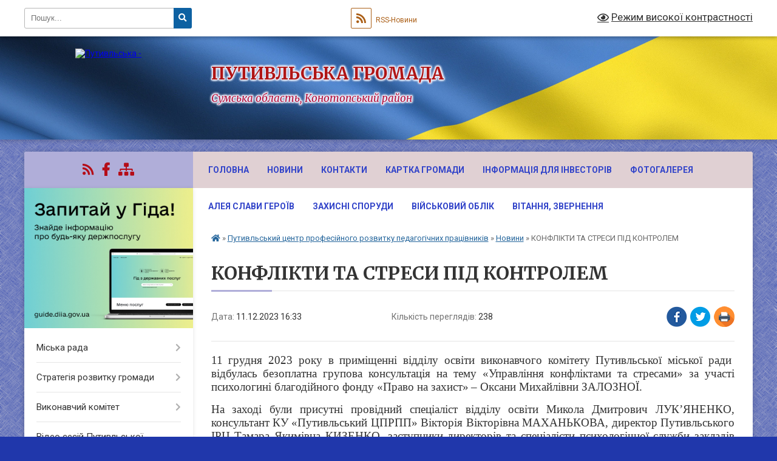

--- FILE ---
content_type: text/html; charset=UTF-8
request_url: https://putivlska-gromada.gov.ua/news/1702334036/
body_size: 29223
content:
<!DOCTYPE html>
<html lang="uk">
<head>
	<!--[if IE]><meta http-equiv="X-UA-Compatible" content="IE=edge"><![endif]-->
	<meta charset="utf-8">
	<meta name="viewport" content="width=device-width, initial-scale=1">
	<!--[if IE]><script>
		document.createElement('header');
		document.createElement('nav');
		document.createElement('main');
		document.createElement('section');
		document.createElement('article');
		document.createElement('aside');
		document.createElement('footer');
		document.createElement('figure');
		document.createElement('figcaption');
	</script><![endif]-->
	<title>КОНФЛІКТИ ТА СТРЕСИ ПІД КОНТРОЛЕМ | ПУТИВЛЬСЬКА ГРОМАДА</title>
	<meta name="description" content="11 грудня 2023 року в приміщенні відділу освіти виконавчого комітету Путивльської міської ради  відбулась безоплатна групова консультація на тему &amp;laquo;Управління конфліктами та стресами&amp;raquo; за участі психологині благодійного фонду">
	<meta name="keywords" content="КОНФЛІКТИ, ТА, СТРЕСИ, ПІД, КОНТРОЛЕМ, |, ПУТИВЛЬСЬКА, ГРОМАДА">

	
		<meta property="og:image" content="https://rada.info/upload/users_files/04058083/9384fab851c1afa1129c9c60041f6968.jpg">
	<meta property="og:image:width" content="1280">
	<meta property="og:image:height" content="571">
			<meta property="og:title" content="КОНФЛІКТИ ТА СТРЕСИ ПІД КОНТРОЛЕМ">
			<meta property="og:description" content="11 грудня 2023 року в приміщенні відділу освіти виконавчого комітету Путивльської міської ради&amp;nbsp; відбулась безоплатна групова консультація на тему &amp;laquo;Управління конфліктами та стресами&amp;raquo; за участі психологині благодійного фонду&amp;nbsp;&amp;laquo;Право на захист&amp;raquo; &amp;ndash; Оксани Михайлівни ЗАЛОЗНОЇ. ">
			<meta property="og:type" content="article">
	<meta property="og:url" content="https://putivlska-gromada.gov.ua/news/1702334036/">
		
		<link rel="apple-touch-icon" sizes="57x57" href="https://gromada.org.ua/apple-icon-57x57.png">
	<link rel="apple-touch-icon" sizes="60x60" href="https://gromada.org.ua/apple-icon-60x60.png">
	<link rel="apple-touch-icon" sizes="72x72" href="https://gromada.org.ua/apple-icon-72x72.png">
	<link rel="apple-touch-icon" sizes="76x76" href="https://gromada.org.ua/apple-icon-76x76.png">
	<link rel="apple-touch-icon" sizes="114x114" href="https://gromada.org.ua/apple-icon-114x114.png">
	<link rel="apple-touch-icon" sizes="120x120" href="https://gromada.org.ua/apple-icon-120x120.png">
	<link rel="apple-touch-icon" sizes="144x144" href="https://gromada.org.ua/apple-icon-144x144.png">
	<link rel="apple-touch-icon" sizes="152x152" href="https://gromada.org.ua/apple-icon-152x152.png">
	<link rel="apple-touch-icon" sizes="180x180" href="https://gromada.org.ua/apple-icon-180x180.png">
	<link rel="icon" type="image/png" sizes="192x192"  href="https://gromada.org.ua/android-icon-192x192.png">
	<link rel="icon" type="image/png" sizes="32x32" href="https://gromada.org.ua/favicon-32x32.png">
	<link rel="icon" type="image/png" sizes="96x96" href="https://gromada.org.ua/favicon-96x96.png">
	<link rel="icon" type="image/png" sizes="16x16" href="https://gromada.org.ua/favicon-16x16.png">
	<link rel="manifest" href="https://gromada.org.ua/manifest.json">
	<meta name="msapplication-TileColor" content="#ffffff">
	<meta name="msapplication-TileImage" content="https://gromada.org.ua/ms-icon-144x144.png">
	<meta name="theme-color" content="#ffffff">
	
	
		<meta name="robots" content="">
	
	<link rel="preconnect" href="https://fonts.googleapis.com">
	<link rel="preconnect" href="https://fonts.gstatic.com" crossorigin>
	<link href="https://fonts.googleapis.com/css?family=Merriweather:400i,700|Roboto:400,400i,700,700i&amp;subset=cyrillic-ext" rel="stylesheet">

    <link rel="preload" href="https://cdnjs.cloudflare.com/ajax/libs/font-awesome/5.9.0/css/all.min.css" as="style">
	<link rel="stylesheet" href="https://cdnjs.cloudflare.com/ajax/libs/font-awesome/5.9.0/css/all.min.css" integrity="sha512-q3eWabyZPc1XTCmF+8/LuE1ozpg5xxn7iO89yfSOd5/oKvyqLngoNGsx8jq92Y8eXJ/IRxQbEC+FGSYxtk2oiw==" crossorigin="anonymous" referrerpolicy="no-referrer" />
	
	
    <link rel="preload" href="//gromada.org.ua/themes/ukraine/css/styles_vip.css?v=3.37" as="style">
	<link rel="stylesheet" href="//gromada.org.ua/themes/ukraine/css/styles_vip.css?v=3.37">
	
	<link rel="stylesheet" href="//gromada.org.ua/themes/ukraine/css/48442/theme_vip.css?v=1762582257">
	
		<!--[if lt IE 9]>
	<script src="https://oss.maxcdn.com/html5shiv/3.7.2/html5shiv.min.js"></script>
	<script src="https://oss.maxcdn.com/respond/1.4.2/respond.min.js"></script>
	<![endif]-->
	<!--[if gte IE 9]>
	<style type="text/css">
		.gradient { filter: none; }
	</style>
	<![endif]-->

</head>
<body class="">

	<a href="#top_menu" class="skip-link link" aria-label="Перейти до головного меню (Alt+1)" accesskey="1">Перейти до головного меню (Alt+1)</a>
	<a href="#left_menu" class="skip-link link" aria-label="Перейти до бічного меню (Alt+2)" accesskey="2">Перейти до бічного меню (Alt+2)</a>
    <a href="#main_content" class="skip-link link" aria-label="Перейти до головного вмісту (Alt+3)" accesskey="3">Перейти до текстового вмісту (Alt+3)</a>

	

		<div id="all_screen">

						<section class="search_menu">
				<div class="wrap">
					<div class="row">
						<div class="grid-25 fl">
							<form action="https://putivlska-gromada.gov.ua/search/" class="search">
								<input type="text" name="q" value="" placeholder="Пошук..." aria-label="Введіть пошукову фразу" required>
								<button type="submit" name="search" value="y" aria-label="Натисніть, щоб здійснити пошук"><i class="fa fa-search"></i></button>
							</form>
							<a id="alt_version_eye" href="#" title="Режим високої контрастності" onclick="return set_special('4f8aa80ce0e2a1dc36d070825614e1e5ad204045');"><i class="far fa-eye"></i></a>
						</div>
						<div class="grid-75">
							<div class="row">
								<div class="grid-25" style="padding-top: 13px;">
									<div id="google_translate_element"></div>
								</div>
								<div class="grid-25" style="padding-top: 13px;">
									<a href="https://gromada.org.ua/rss/48442/" class="rss" title="RSS-стрічка"><span><i class="fa fa-rss"></i></span> RSS-Новини</a>
								</div>
								<div class="grid-50 alt_version_block">

									<div class="alt_version">
										<a href="#" class="set_special_version" onclick="return set_special('4f8aa80ce0e2a1dc36d070825614e1e5ad204045');"><i class="far fa-eye"></i> Режим високої контрастності</a>
									</div>

								</div>
								<div class="clearfix"></div>
							</div>
						</div>
						<div class="clearfix"></div>
					</div>
				</div>
			</section>
			
			<header>
				<div class="wrap">
					<div class="row">

						<div class="grid-25 logo fl">
							<a href="https://putivlska-gromada.gov.ua/" id="logo">
								<img src="https://rada.info/upload/users_files/04058083/gerb/iC_IEAe_1.png" alt="Путивльська - ">
							</a>
						</div>
						<div class="grid-75 title fr">
							<div class="slogan_1">ПУТИВЛЬСЬКА ГРОМАДА</div>
							<div class="slogan_2">Сумська область, Конотопський район</div>
						</div>
						<div class="clearfix"></div>

					</div>
					
										
				</div>
			</header>

			<div class="wrap">
				<section class="middle_block">

					<div class="row">
						<div class="grid-75 fr">
							<nav class="main_menu" id="top_menu">
								<ul>
																		<li class="">
										<a href="https://putivlska-gromada.gov.ua/main/">Головна</a>
																													</li>
																		<li class=" has-sub">
										<a href="https://putivlska-gromada.gov.ua/news/">Новини</a>
																				<button onclick="return show_next_level(this);" aria-label="Показати підменю"></button>
																														<ul>
																						<li class="has-sub">
												<a href="https://putivlska-gromada.gov.ua/novini-starostinskih-okrugiv-16-00-06-19-05-2022/">НОВИНИ СТАРОСТИНСЬКИХ ОКРУГІВ</a>
																								<button onclick="return show_next_level(this);" aria-label="Показати підменю"></button>
																																				<ul>
																										<li>
														<a href="https://putivlska-gromada.gov.ua/volokitinskij-starostinskij-okrug-15-36-50-26-05-2022/">ВОЛОКИТИНСЬКИЙ СТАРОСТИНСЬКИЙ ОКРУГ</a>
													</li>
																										<li>
														<a href="https://putivlska-gromada.gov.ua/v’yazenskij-starostinskij-okrug-11-23-06-20-05-2022/">В’ЯЗЕНСЬКИЙ СТАРОСТИНСЬКИЙ ОКРУГ</a>
													</li>
																										<li>
														<a href="https://putivlska-gromada.gov.ua/zarichenskij-starostinskij-okrug-16-31-50-26-05-2022/">ЗАРІЧЕНСЬКИЙ СТАРОСТИНСЬКИЙ ОКРУГ</a>
													</li>
																										<li>
														<a href="https://putivlska-gromada.gov.ua/zinivskij-starostinskij-okrug-15-41-02-22-07-2022/">ЗІНІВСЬКИЙ СТАРОСТИНСЬКИЙ ОКРУГ</a>
													</li>
																										<li>
														<a href="https://putivlska-gromada.gov.ua/rev’yakinskij-starostinskij-okrug-14-18-53-26-05-2022/">РЕВ’ЯКИНСЬКИЙ СТАРОСТИНСЬКИЙ ОКРУГ</a>
													</li>
																										<li>
														<a href="https://putivlska-gromada.gov.ua/rudnevskij-starostinskij-okrug-13-51-19-22-08-2022/">РУДНЄВСЬКИЙ СТАРОСТИНСЬКИЙ ОКРУГ</a>
													</li>
																										<li>
														<a href="https://putivlska-gromada.gov.ua/safonivskij-starostinskij-okrug-23-39-27-14-04-2023/">САФОНІВСЬКИЙ СТАРОСТИНСЬКИЙ ОКРУГ</a>
													</li>
																										<li>
														<a href="https://putivlska-gromada.gov.ua/chornobrivkinskij-starostinskij-okrug-14-02-08-20-05-2022/">ЧОРНОБРИВКИНСЬКИЙ СТАРОСТИНСЬКИЙ ОКРУГ</a>
													</li>
																																						</ul>
																							</li>
																																</ul>
																			</li>
																		<li class="">
										<a href="https://putivlska-gromada.gov.ua/feedback/">Контакти</a>
																													</li>
																		<li class="">
										<a href="https://putivlska-gromada.gov.ua/structure/">Картка громади</a>
																													</li>
																		<li class=" has-sub">
										<a href="https://putivlska-gromada.gov.ua/informaciya-dlya-investoriv-08-07-35-07-03-2023/">Інформація для інвесторів</a>
																				<button onclick="return show_next_level(this);" aria-label="Показати підменю"></button>
																														<ul>
																						<li>
												<a href="https://putivlska-gromada.gov.ua/investicijnij-pasport-08-09-14-07-03-2023/">Інвестиційний паспорт громади</a>
																																			</li>
																						<li>
												<a href="https://putivlska-gromada.gov.ua/vilni-zemelni-dilyanki-08-16-16-07-03-2023/">Вільні земельні ділянки</a>
																																			</li>
																						<li>
												<a href="https://putivlska-gromada.gov.ua/vilni-virobnichi-primischennya-08-22-42-07-03-2023/">Вільні виробничі приміщення</a>
																																			</li>
																						<li>
												<a href="https://putivlska-gromada.gov.ua/prezentaciya-gromadi-19-10-42-30-05-2025/">Презентація громади</a>
																																			</li>
																						<li>
												<a href="https://putivlska-gromada.gov.ua/profil-gromadi-13-11-06-23-12-2024/">Профіль громади</a>
																																			</li>
																						<li>
												<a href="https://putivlska-gromada.gov.ua/vilni-zemelni-dilyanki-dlya-zabezpechennya-realizacii-modulnogo-budivnictva-13-20-06-16-05-2025/">Вільні земельні ділянки для забезпечення реалізації модульного будівництва</a>
																																			</li>
																																</ul>
																			</li>
																		<li class="">
										<a href="https://putivlska-gromada.gov.ua/photo/">Фотогалерея</a>
																													</li>
																		<li class="">
										<a href="https://putivlska-gromada.gov.ua/aleya-geroiv-20-48-41-06-05-2023/">АЛЕЯ СЛАВИ ГЕРОЇВ</a>
																													</li>
																		<li class="">
										<a href="https://putivlska-gromada.gov.ua/covid19-13-11-40-15-04-2021/">ЗАХИСНІ СПОРУДИ</a>
																													</li>
																		<li class=" has-sub">
										<a href="https://putivlska-gromada.gov.ua/vijskovij-oblik-17-15-02-04-11-2023/">Військовий облік</a>
																				<button onclick="return show_next_level(this);" aria-label="Показати підменю"></button>
																														<ul>
																						<li class="has-sub">
												<a href="https://putivlska-gromada.gov.ua/normativni-dokumenti-17-21-07-04-11-2023/">НОРМАТИВНІ ДОКУМЕНТИ</a>
																								<button onclick="return show_next_level(this);" aria-label="Показати підменю"></button>
																																				<ul>
																										<li>
														<a href="https://putivlska-gromada.gov.ua/zakoni-ukraini-17-26-31-04-11-2023/">ЗАКОНИ УКРАЇНИ</a>
													</li>
																										<li>
														<a href="https://putivlska-gromada.gov.ua/nakazi-ministerstva-oboroni-ukraini-17-26-51-04-11-2023/">НАКАЗИ МІНІСТЕРСТВА ОБОРОНИ УКРАЇНИ</a>
													</li>
																										<li>
														<a href="https://putivlska-gromada.gov.ua/postanovi-kabinetu-ministriv-17-27-13-04-11-2023/">ПОСТАНОВИ КАБІНЕТУ МІНІСТРІВ</a>
													</li>
																										<li>
														<a href="https://putivlska-gromada.gov.ua/ukazi-prezidenta-ukraini-17-27-38-04-11-2023/">УКАЗИ ПРЕЗИДЕНТА УКРАЇНИ</a>
													</li>
																																						</ul>
																							</li>
																						<li>
												<a href="https://putivlska-gromada.gov.ua/pravila-vijskovogo-obliku-prizovnikiv-vijskovozobov’yazanih-i-rezervistiv-17-22-13-04-11-2023/">ПРАВИЛА ВІЙСЬКОВОГО ОБЛІКУ ПРИЗОВНИКІВ, ВІЙСЬКОВОЗОБОВ’ЯЗАНИХ І РЕЗЕРВІСТІВ</a>
																																			</li>
																																</ul>
																			</li>
																		<li class=" has-sub">
										<a href="https://putivlska-gromada.gov.ua/vitannya-10-58-20-22-01-2021/">ВІТАННЯ, ЗВЕРНЕННЯ</a>
																				<button onclick="return show_next_level(this);" aria-label="Показати підменю"></button>
																														<ul>
																						<li>
												<a href="https://putivlska-gromada.gov.ua/ogoloshennya-10-22-20-22-03-2021/">ОГОЛОШЕННЯ</a>
																																			</li>
																																</ul>
																			</li>
																										</ul>

								<button class="menu-button" id="open-button"><i class="fas fa-bars"></i> Меню сайту</button>

							</nav>
							
							<div class="clearfix"></div>

														<section class="bread_crumbs">
								<div xmlns:v="http://rdf.data-vocabulary.org/#"><a href="https://putivlska-gromada.gov.ua/" title="Головна сторінка"><i class="fas fa-home"></i></a> &raquo; <a href="https://putivlska-gromada.gov.ua/putivlskij-centr-profesijnogo-rozvitku-pedagogichnih-pracivnikiv-16-49-52-12-04-2021/">Путивльський центр професійного розвитку педагогічних працівників</a> &raquo; <a href="https://putivlska-gromada.gov.ua/novini-13-57-36-28-04-2021/" aria-current="page">Новини</a>  &raquo; <span>КОНФЛІКТИ ТА СТРЕСИ ПІД КОНТРОЛЕМ</span></div>
							</section>
							
							<main id="main_content">

																											<h1>КОНФЛІКТИ ТА СТРЕСИ ПІД КОНТРОЛЕМ</h1>


<div class="row">
	<div class="grid-30 one_news_date">
		Дата: <span>11.12.2023 16:33</span>
	</div>
	<div class="grid-30 one_news_count">
		Кількість переглядів: <span>238</span>
	</div>
		<div class="grid-30 one_news_socials">
		<button class="social_share" data-type="fb" aria-label="Поширити у Фейсбук"><img src="//gromada.org.ua/themes/ukraine/img/share/fb.png" alt="Іконка Facebook"></button>
		<button class="social_share" data-type="tw" aria-label="Поширити в Tweitter"><img src="//gromada.org.ua/themes/ukraine/img/share/tw.png" alt="Іконка Twitter"></button>
		<button class="print_btn" onclick="window.print();" aria-label="Надрукувати статтю"><img src="//gromada.org.ua/themes/ukraine/img/share/print.png" alt="Значок принтера"></button>
	</div>
		<div class="clearfix"></div>
</div>

<hr>

<p style="text-align:justify; margin-bottom:13px"><span style="font-size:11pt"><span style="line-height:115%"><span style="font-family:Calibri,sans-serif"><span lang="UK" style="font-size:14.0pt"><span style="line-height:115%"><span style="font-family:&quot;Times New Roman&quot;,serif">11 грудня 2023 року в приміщенні відділу освіти виконавчого комітету Путивльської міської ради&nbsp; відбулась безоплатна групова консультація на тему &laquo;Управління конфліктами та стресами&raquo; </span></span></span><span style="border:none windowtext 1.0pt; font-size:14.0pt; padding:0cm"><span style="background:white"><span style="line-height:115%"><span style="font-family:&quot;Times New Roman&quot;,serif">за участі психологині </span></span></span></span><span lang="UK" style="border:none windowtext 1.0pt; font-size:14.0pt; padding:0cm"><span style="background:white"><span style="line-height:115%"><span style="font-family:&quot;Times New Roman&quot;,serif">благодійного фонду</span></span></span></span><span style="border:none windowtext 1.0pt; font-size:14.0pt; padding:0cm"><span style="background:white"><span style="line-height:115%"><span style="font-family:&quot;Times New Roman&quot;,serif">&nbsp;&laquo;Право на захист&raquo;</span></span></span></span> <span lang="UK" style="font-size:14.0pt"><span style="background:white"><span style="line-height:115%"><span style="font-family:&quot;Times New Roman&quot;,serif">&ndash; Оксани Михайлівни ЗАЛОЗНОЇ. </span></span></span></span></span></span></span></p>

<p style="text-align:justify; margin-bottom:13px"><span style="font-size:11pt"><span style="line-height:115%"><span style="font-family:Calibri,sans-serif"><span lang="UK" style="font-size:14.0pt"><span style="background:white"><span style="line-height:115%"><span style="font-family:&quot;Times New Roman&quot;,serif">На заході були присутні провідний спеціаліст відділу освіти Микола Дмитрович ЛУК&rsquo;ЯНЕНКО, консультант КУ &laquo;Путивльський ЦПРПП&raquo; Вікторія Вікторівна МАХАНЬКОВА, директор Путивльського ІРЦ Тамара Якимівна КИЗЕНКО, заступники директорів та спеціалісти психологічної служби закладів освіти </span></span></span></span><span lang="UK" style="font-size:14.0pt"><span style="line-height:115%"><span style="font-family:&quot;Times New Roman&quot;,serif">Путивльської міської ради<span style="background:white">. </span></span></span></span></span></span></span></p>

<p style="text-align:justify; margin-bottom:13px"><span style="font-size:11pt"><span style="line-height:115%"><span style="font-family:Calibri,sans-serif"><span lang="UK" style="font-size:14.0pt"><span style="line-height:115%"><span style="font-family:&quot;Times New Roman&quot;,serif">Під час заходу було розглянуто види, чинники конфліктів та фази розвитку конфлікту. Учасники в ході консультації отримали практичні поради, як вирішувати конфліктні ситуації, мали змогу визначити рівень власної конфліктності, опанували техніки дихання, &laquo;дзеркало&raquo; та &laquo;стіна&raquo;. </span></span></span></span></span></span></p>

<p style="text-align:justify; margin-bottom:13px"><span style="font-size:11pt"><span style="line-height:115%"><span style="font-family:Calibri,sans-serif"><span lang="UK" style="font-size:14.0pt"><span style="line-height:115%"><span style="font-family:&quot;Times New Roman&quot;,serif">Консультація відбулася у дружній та невимушеній атмосфері. Щиро дякуємо фахівцям Благодійного фонду &laquo;Право на захист&raquo; за співпрацю та підтримку.</span></span></span></span></span></span></p>

<p style="margin-bottom: 13px; text-align: center;"><span style="font-size:11pt"><span style="line-height:115%"><span style="font-family:Calibri,sans-serif"><span lang="UK" style="font-size:14.0pt"><span style="line-height:115%"><span style="font-family:&quot;Times New Roman&quot;,serif"><img alt="Фото без опису"  alt="" src="https://rada.info/upload/users_files/04058083/9384fab851c1afa1129c9c60041f6968.jpg" style="width: 1280px; height: 571px;" /><img alt="Фото без опису"  alt="" src="https://rada.info/upload/users_files/04058083/fad0488f9679e0d0f856b68fee3d845a.jpg" style="width: 1280px; height: 960px;" /></span></span></span></span></span></span></p>
<div class="clearfix"></div>

<hr>



<p><a href="https://putivlska-gromada.gov.ua/novini-13-57-36-28-04-2021/" class="btn btn-grey">&laquo; повернутися</a></p>																	
							</main>
						</div>
						<div class="grid-25 fl">

							<div class="project_name">
								<a href="https://gromada.org.ua/rss/48442/" rel="nofollow" target="_blank" title="RSS-стрічка новин сайту"><i class="fas fa-rss"></i></a>
																																<a href="https://www.facebook.com/groups/284294715966501" rel="nofollow" target="_blank" title="Приєднуйтесь до нас у Facebook"><i class="fab fa-facebook-f"></i></a>																								<a href="https://putivlska-gromada.gov.ua/sitemap/" title="Мапа сайту"><i class="fas fa-sitemap"></i></a>
							</div>
														<aside class="left_sidebar">
							
																<div class="diia_guide">
									<a href="https://guide.diia.gov.ua/" rel="nofollow" target="_blank" title="Посилання на Гіда з державних послуг"><img src="https://gromada.org.ua/upload/diia_guide.jpg" alt="Гід державних послуг"></a>
								</div>
								
																<nav class="sidebar_menu" id="left_menu">
									<ul>
																				<li class=" has-sub">
											<a href="https://putivlska-gromada.gov.ua/miska-rada-15-52-12-05-01-2021/">Міська рада</a>
																						<button onclick="return show_next_level(this);" aria-label="Показати підменю"></button>
																																	<i class="fa fa-chevron-right"></i>
											<ul>
																								<li class="">
													<a href="https://putivlska-gromada.gov.ua/pasport-gromadi-15-11-33-09-06-2021/">Паспорт громади</a>
																																						</li>
																								<li class="">
													<a href="https://putivlska-gromada.gov.ua/reglament-roboti-putivlskoi-miskoi-radi-11-24-09-11-02-2022/">Регламент роботи Путивльської міської ради</a>
																																						</li>
																																			</ul>
																					</li>
																				<li class=" has-sub">
											<a href="https://putivlska-gromada.gov.ua/strategiya-rozvitku-gromadi-10-34-03-21-05-2021/">Стратегія розвитку громади</a>
																						<button onclick="return show_next_level(this);" aria-label="Показати підменю"></button>
																																	<i class="fa fa-chevron-right"></i>
											<ul>
																								<li class="">
													<a href="https://putivlska-gromada.gov.ua/protokoli-zasidannya-robochoi-grupi-z-rozrobki-strategii-11-30-52-21-04-2023/">Протоколи засідання робочої  групи з розробки Стратегії</a>
																																						</li>
																								<li class="">
													<a href="https://putivlska-gromada.gov.ua/polozhennya-pro-robochu-grupu-z-rozrobki-proektu-strategii-11-31-19-21-04-2023/">Положення про робочу групу з розробки проекту Стратегії</a>
																																						</li>
																								<li class="">
													<a href="https://putivlska-gromada.gov.ua/sklad-robochoi-grupi-z-rozrobki-proektu-strategii-11-31-49-21-04-2023/">Склад робочої групи з розробки проєкту Стратегії</a>
																																						</li>
																								<li class=" has-sub">
													<a href="https://putivlska-gromada.gov.ua/normativni-dokumenti-11-32-16-21-04-2023/">Офіційні документи</a>
																										<button onclick="return show_next_level(this);" aria-label="Показати підменю"></button>
																																							<i class="fa fa-chevron-right"></i>
													<ul>
																												<li><a href="https://putivlska-gromada.gov.ua/zayava-pro-viznachennya-obsyagu-strategichnoi-ekologichnoi-ocinki-16-42-06-26-09-2023/">Заява про визначення обсягу стратегічної екологічної оцінки</a></li>
																																									</ul>
																									</li>
																								<li class="">
													<a href="https://putivlska-gromada.gov.ua/monitoringovi-zviti-z-realizacii-strategii-rozvitku-putivlskoi-miskoi-teritorialnoi-gromadi-na-20242030-roki-ta-planu-zahodiv-na-20242027-ro-13-47-48-13-03-2025/">Моніторингові звіти з реалізації Стратегії розвитку Путивльської міської територіальної громади на 2024-2030 роки та Плану заходів на 2024-2027 роки з реалізації Стратегії</a>
																																						</li>
																																			</ul>
																					</li>
																				<li class=" has-sub">
											<a href="https://putivlska-gromada.gov.ua/vikonavchij-komitet-16-47-39-05-01-2021/">Виконавчий комітет</a>
																						<button onclick="return show_next_level(this);" aria-label="Показати підменю"></button>
																																	<i class="fa fa-chevron-right"></i>
											<ul>
																								<li class="">
													<a href="https://putivlska-gromada.gov.ua/sklad-vikonavchogo-komitetu-16-34-42-12-01-2021/">Склад виконавчого комітету</a>
																																						</li>
																								<li class=" has-sub">
													<a href="https://putivlska-gromada.gov.ua/rishennya-vikonavchogo-komitetu-2025-rik-10-25-13-31-12-2024/">Рішення виконавчого комітету 2025</a>
																										<button onclick="return show_next_level(this);" aria-label="Показати підменю"></button>
																																							<i class="fa fa-chevron-right"></i>
													<ul>
																												<li><a href="https://putivlska-gromada.gov.ua/32-zasidannya05112025-15-45-38-05-11-2025/">32 засідання(05.11.2025)</a></li>
																												<li><a href="https://putivlska-gromada.gov.ua/31-zasidannya29102025-14-28-23-29-10-2025/">31 засідання(29.10.2025)</a></li>
																												<li><a href="https://putivlska-gromada.gov.ua/30-zasidannya22102025-16-58-11-27-10-2025/">30 засідання(22.10.2025)</a></li>
																												<li><a href="https://putivlska-gromada.gov.ua/29-zasidannya17102025-16-57-45-27-10-2025/">29 засідання(17.10.2025)</a></li>
																												<li><a href="https://putivlska-gromada.gov.ua/28-zasidannya09102025-16-57-20-27-10-2025/">28 засідання(09.10.2025)</a></li>
																												<li><a href="https://putivlska-gromada.gov.ua/27-zasidannya06102025-16-56-53-27-10-2025/">27 засідання(06.10.2025)</a></li>
																												<li><a href="https://putivlska-gromada.gov.ua/26-zasidannya16092025-16-56-27-27-10-2025/">26 засідання(16.09.2025)</a></li>
																												<li><a href="https://putivlska-gromada.gov.ua/25-zasidannya10092025-08-26-28-11-09-2025/">25 засідання(10.09.2025)</a></li>
																												<li><a href="https://putivlska-gromada.gov.ua/24-zasidannya27082025-09-49-51-28-08-2025/">24 засідання(27.08.2025)</a></li>
																												<li><a href="https://putivlska-gromada.gov.ua/23-zasidannya22082025-10-57-51-27-08-2025/">23 засідання(22.08.2025)</a></li>
																												<li><a href="https://putivlska-gromada.gov.ua/22-zasidannya13082025-10-57-21-27-08-2025/">22 засідання(13.08.2025)</a></li>
																												<li><a href="https://putivlska-gromada.gov.ua/21-zasidannya31072025-13-17-17-01-08-2025/">21 засідання(31.07.2025)</a></li>
																												<li><a href="https://putivlska-gromada.gov.ua/20-zasidannya24072025-15-15-40-24-07-2025/">20 засідання(24.07.2025)</a></li>
																												<li><a href="https://putivlska-gromada.gov.ua/19-zasidannya22072025-08-29-54-23-07-2025/">19 засідання(22.07.2025)</a></li>
																												<li><a href="https://putivlska-gromada.gov.ua/18-zasidannya16072025-10-02-40-22-07-2025/">18 засідання(16.07.2025)</a></li>
																												<li><a href="https://putivlska-gromada.gov.ua/17-zasidannya-09072025-13-56-44-11-07-2025/">17 засідання (09.07.2025)</a></li>
																												<li><a href="https://putivlska-gromada.gov.ua/16-zasidannya20062025-09-29-06-27-06-2025/">16 засідання(20.06.2025)</a></li>
																												<li><a href="https://putivlska-gromada.gov.ua/15-zasidannya13062025-10-25-00-18-06-2025/">15 засідання(13.06.2025)</a></li>
																												<li><a href="https://putivlska-gromada.gov.ua/14-zasidannya27052025-10-19-02-18-06-2025/">14 засідання(27.05.2025)</a></li>
																												<li><a href="https://putivlska-gromada.gov.ua/13-zasidannya23052025-20-00-40-30-05-2025/">13 засідання(23.05.2025)</a></li>
																												<li><a href="https://putivlska-gromada.gov.ua/12-zasidannya08052025-14-30-24-09-05-2025/">12 засідання(08.05.2025)</a></li>
																												<li><a href="https://putivlska-gromada.gov.ua/11-zasidannya17042025-08-14-25-23-04-2025/">11 засідання(17.04.2025)</a></li>
																												<li><a href="https://putivlska-gromada.gov.ua/10-zasidannya09042025-15-03-29-15-04-2025/">10 засідання(09.04.2025)</a></li>
																												<li><a href="https://putivlska-gromada.gov.ua/9-zasidannya25032025-09-18-36-28-03-2025/">9 засідання(25.03.2025)</a></li>
																												<li><a href="https://putivlska-gromada.gov.ua/8-zasidannya-12032025-16-08-21-13-03-2025/">8 засідання (12.03.2025)</a></li>
																												<li><a href="https://putivlska-gromada.gov.ua/7-zasidannya04032025-08-33-47-11-03-2025/">7 засідання(04.03.2025)</a></li>
																												<li><a href="https://putivlska-gromada.gov.ua/6-zasidannya20022025-15-09-10-21-02-2025/">6 засідання(20.02.2025)</a></li>
																												<li><a href="https://putivlska-gromada.gov.ua/5-zasidannya12022025-14-30-01-13-02-2025/">5 засідання(12.02.2025)</a></li>
																												<li><a href="https://putivlska-gromada.gov.ua/4-zasidannya07022025-10-23-10-10-02-2025/">4 засідання(07.02.2025)</a></li>
																												<li><a href="https://putivlska-gromada.gov.ua/3-zasidannya04022025-10-40-13-06-02-2025/">3 засідання(04.02.2025)</a></li>
																												<li><a href="https://putivlska-gromada.gov.ua/2-zasidannya-15012025-10-24-08-05-02-2025/">2 засідання (15.01.2025)</a></li>
																												<li><a href="https://putivlska-gromada.gov.ua/1-zasidannya-02012025-08-28-10-03-01-2025/">1 засідання (02.01.2025)</a></li>
																																									</ul>
																									</li>
																								<li class=" has-sub">
													<a href="https://putivlska-gromada.gov.ua/rishennya-vikonavchogo-komitetu-2024-10-57-34-04-01-2024/">Рішення виконавчого комітету 2024</a>
																										<button onclick="return show_next_level(this);" aria-label="Показати підменю"></button>
																																							<i class="fa fa-chevron-right"></i>
													<ul>
																												<li><a href="https://putivlska-gromada.gov.ua/34-zasidannya27122024-11-04-46-30-12-2024/">34 засідання(27.12.2024)</a></li>
																												<li><a href="https://putivlska-gromada.gov.ua/33-zasidannya23122024-08-46-23-27-12-2024/">33 засідання(23.12.2024)</a></li>
																												<li><a href="https://putivlska-gromada.gov.ua/32-zasidannya18122024-11-28-50-26-12-2024/">32 засідання(18.12.2024)</a></li>
																												<li><a href="https://putivlska-gromada.gov.ua/31-zasidannya-11122024-08-38-57-17-12-2024/">31 засідання (11.12.2024)</a></li>
																												<li><a href="https://putivlska-gromada.gov.ua/30-zasidannya26112024-08-25-07-17-12-2024/">30 засідання(26.11.2024)</a></li>
																												<li><a href="https://putivlska-gromada.gov.ua/29-zasidannya-13112024-15-24-11-14-11-2024/">29 засідання (13.11.2024)</a></li>
																												<li><a href="https://putivlska-gromada.gov.ua/28-zasidannya-06112024-13-01-39-08-11-2024/">28 засідання (06.11.2024)</a></li>
																												<li><a href="https://putivlska-gromada.gov.ua/27-zasidannya30102024-13-09-33-05-11-2024/">27 засідання(30.10.2024)</a></li>
																												<li><a href="https://putivlska-gromada.gov.ua/26-zasidannya16102024-16-32-02-22-10-2024/">26 засідання(16.10.2024)</a></li>
																												<li><a href="https://putivlska-gromada.gov.ua/25-zasidannya11102024-16-30-19-22-10-2024/">25 засідання(11.10.2024)</a></li>
																												<li><a href="https://putivlska-gromada.gov.ua/24-zasidannya27092024-11-36-29-08-10-2024/">24 засідання(27.09.2024)</a></li>
																												<li><a href="https://putivlska-gromada.gov.ua/23-zasidannya17092024-11-35-42-08-10-2024/">23 засідання(17.09.2024)</a></li>
																												<li><a href="https://putivlska-gromada.gov.ua/22-zasidannya11092024-09-42-56-19-09-2024/">22 засідання(11.09.2024)</a></li>
																												<li><a href="https://putivlska-gromada.gov.ua/21-zasidannya03092024-15-21-14-04-09-2024/">21 засідання(03.09.2024)</a></li>
																												<li><a href="https://putivlska-gromada.gov.ua/20-zasidannya29082024-15-20-31-04-09-2024/">20 засідання(29.08.2024)</a></li>
																												<li><a href="https://putivlska-gromada.gov.ua/19-zasidannya-21082024-14-19-45-29-08-2024/">19 засідання (21.08.2024)</a></li>
																												<li><a href="https://putivlska-gromada.gov.ua/18-zasidannya-14082024-14-19-10-29-08-2024/">18 засідання (14.08.2024)</a></li>
																												<li><a href="https://putivlska-gromada.gov.ua/17-zasidannya09082024-11-31-11-09-08-2024/">17 засідання(09.08.2024)</a></li>
																												<li><a href="https://putivlska-gromada.gov.ua/16-zasidannya31072024-15-51-06-01-08-2024/">16 засідання(31.07.2024)</a></li>
																												<li><a href="https://putivlska-gromada.gov.ua/15-zasidannya-25072024-16-12-48-29-07-2024/">15 засідання ( 25.07.2024)</a></li>
																												<li><a href="https://putivlska-gromada.gov.ua/14-zasidannya-17072024-15-32-01-29-07-2024/">14 засідання (17.07.2024)</a></li>
																												<li><a href="https://putivlska-gromada.gov.ua/13-zasidannya-02072024-09-04-25-18-07-2024/">13 засідання (02.07.2024)</a></li>
																												<li><a href="https://putivlska-gromada.gov.ua/12-zasidannya12062024-14-07-42-13-06-2024/">12 засідання(12.06.2024)</a></li>
																												<li><a href="https://putivlska-gromada.gov.ua/11-zasidannya-29052024-13-15-02-03-06-2024/">11 засідання (29.05.2024)</a></li>
																												<li><a href="https://putivlska-gromada.gov.ua/10-zasidannya15052024-08-53-22-16-05-2024/">10 засідання(15.05.2024)</a></li>
																												<li><a href="https://putivlska-gromada.gov.ua/9-zasidannya09052024-08-52-51-16-05-2024/">9 засідання(09.05.2024)</a></li>
																												<li><a href="https://putivlska-gromada.gov.ua/8-zasidannya-23042024-10-55-18-01-05-2024/">8 засідання (23.04.2024)</a></li>
																												<li><a href="https://putivlska-gromada.gov.ua/7-zasidannya-10042024-08-09-13-17-04-2024/">7 засідання (10.04.2024)</a></li>
																												<li><a href="https://putivlska-gromada.gov.ua/6-zasidannya03042024-11-41-08-04-04-2024/">6 засідання(03.04.2024)</a></li>
																												<li><a href="https://putivlska-gromada.gov.ua/5-zasidannya-13032024-09-53-11-20-03-2024/">5 засідання (13.03.2024)</a></li>
																												<li><a href="https://putivlska-gromada.gov.ua/4-zasidannya-01032024-16-17-00-12-03-2024/">4 засідання (01.03.2024)</a></li>
																												<li><a href="https://putivlska-gromada.gov.ua/3-zasidannya14022024-13-46-02-14-02-2024/">3 засідання(14.02.2024)</a></li>
																												<li><a href="https://putivlska-gromada.gov.ua/2-zasidannya-11-00-18-24-01-2024/">2 засідання (17.01.2024)</a></li>
																												<li><a href="https://putivlska-gromada.gov.ua/1-zasidannya-03012024-10-59-16-04-01-2024/">1 засідання (03.01.2024)</a></li>
																																									</ul>
																									</li>
																								<li class=" has-sub">
													<a href="https://putivlska-gromada.gov.ua/rishennya-vikonavchogo-komitetu-2023-18-39-07-22-01-2023/">Рішення виконавчого комітету 2023</a>
																										<button onclick="return show_next_level(this);" aria-label="Показати підменю"></button>
																																							<i class="fa fa-chevron-right"></i>
													<ul>
																												<li><a href="https://putivlska-gromada.gov.ua/25-zasidannya-13122023-20-11-26-17-12-2023/">25 засідання (13.12.2023)</a></li>
																												<li><a href="https://putivlska-gromada.gov.ua/24-zasidannya-21112023-23-00-55-29-11-2023/">24 засідання (21.11.2023)</a></li>
																												<li><a href="https://putivlska-gromada.gov.ua/23-zasidannya-08112023-13-12-48-17-11-2023/">23 засідання (08.11.2023)</a></li>
																												<li><a href="https://putivlska-gromada.gov.ua/22-zasidannya-02112023-13-10-09-17-11-2023/">22 засідання (02.11.2023)</a></li>
																												<li><a href="https://putivlska-gromada.gov.ua/21-zasidannya-11102023-17-00-50-19-10-2023/">21 засідання (11.10.2023)</a></li>
																												<li><a href="https://putivlska-gromada.gov.ua/20-zasidannya-03102023-17-00-09-19-10-2023/">20 засідання (03.10.2023)</a></li>
																												<li><a href="https://putivlska-gromada.gov.ua/19-zasidannya-13092023-12-24-33-21-09-2023/">19 засідання (13.09.2023)</a></li>
																												<li><a href="https://putivlska-gromada.gov.ua/18-zasidannya-05092023-22-30-01-16-09-2023/">18 засідання (05.09.2023)</a></li>
																												<li><a href="https://putivlska-gromada.gov.ua/17-zasidannya-18082023-09-59-06-21-08-2023/">17 засідання (18.08.2023)</a></li>
																												<li><a href="https://putivlska-gromada.gov.ua/16-zasidannya-09082023-09-58-23-21-08-2023/">16 засідання (09.08.2023)</a></li>
																												<li><a href="https://putivlska-gromada.gov.ua/15-zasidannya-09082023-09-02-49-21-07-2023/">15 засідання (02.08.2023)</a></li>
																												<li><a href="https://putivlska-gromada.gov.ua/14-zasidannya-12072023-10-08-05-12-07-2023/">14 засідання (12.07.2023)</a></li>
																												<li><a href="https://putivlska-gromada.gov.ua/13-zasidannya-10072023-10-07-25-12-07-2023/">13 засідання (10.07.2023)</a></li>
																												<li><a href="https://putivlska-gromada.gov.ua/12-zasidannya-29062023-10-34-09-30-06-2023/">12 засідання (29.06.2023)</a></li>
																												<li><a href="https://putivlska-gromada.gov.ua/11-zasidannya-14062023-23-44-10-18-06-2023/">11 засідання (14.06.2023)</a></li>
																												<li><a href="https://putivlska-gromada.gov.ua/10-zasidannya-07062023-16-05-40-12-06-2023/">10 засідання (07.06.2023)</a></li>
																												<li><a href="https://putivlska-gromada.gov.ua/9-zasidannya-29052023-08-50-55-30-05-2023/">9 засідання (29.05.2023)</a></li>
																												<li><a href="https://putivlska-gromada.gov.ua/8-zasidannya-17052023-08-48-29-30-05-2023/">8 засідання (17.05.2023)</a></li>
																												<li><a href="https://putivlska-gromada.gov.ua/7 zasidannya-10052023-18-14-34-15-05-2023/">7 засідання (10.05.2023)</a></li>
																												<li><a href="https://putivlska-gromada.gov.ua/6-zasidannya-12042023-16-38-18-13-04-2023/">6 засідання (12.04.2023)</a></li>
																												<li><a href="https://putivlska-gromada.gov.ua/5-zasidannya-15032023-12-29-50-31-03-2023/">5 засідання (15.03.2023)</a></li>
																												<li><a href="https://putivlska-gromada.gov.ua/4 zasidannya-07032023-12-29-13-31-03-2023/">4 засідання (07.03.2023)</a></li>
																												<li><a href="https://putivlska-gromada.gov.ua/3-zasidannya-15022023-14-58-44-20-02-2023/">3 засідання (15.02.2023)</a></li>
																												<li><a href="https://putivlska-gromada.gov.ua/2-zasidannya-18012023-13-45-46-03-02-2023/">2 засідання (18.01.2023)</a></li>
																												<li><a href="https://putivlska-gromada.gov.ua/rishennya-vikonavchogo-komitetu-2023-22-24-55-07-01-2023/">1 засідання (06.01.2023)</a></li>
																																									</ul>
																									</li>
																								<li class=" has-sub">
													<a href="https://putivlska-gromada.gov.ua/rishennya-vikonavchogo-komitetu-2022-14-26-41-13-01-2022/">Рішення виконавчого комітету 2022</a>
																										<button onclick="return show_next_level(this);" aria-label="Показати підменю"></button>
																																							<i class="fa fa-chevron-right"></i>
													<ul>
																												<li><a href="https://putivlska-gromada.gov.ua/28-zasidannya-29122022-17-33-43-30-12-2022/">28 засідання (29.12.2022)</a></li>
																												<li><a href="https://putivlska-gromada.gov.ua/27-zasidannya-20122022-23-08-38-24-12-2022/">27 засідання (20.12.2022)</a></li>
																												<li><a href="https://putivlska-gromada.gov.ua/26-zasidannya-14122022-23-46-30-17-12-2022/">26 засідання (14.12.2022)</a></li>
																												<li><a href="https://putivlska-gromada.gov.ua/25-zasidannya-13122022-23-43-24-17-12-2022/">25 засідання (13.12.2022)</a></li>
																												<li><a href="https://putivlska-gromada.gov.ua/24-zasidannya-07122022-12-21-03-09-12-2022/">24 засідання (07.12.2022)</a></li>
																												<li><a href="https://putivlska-gromada.gov.ua/23-zasidannya-23112022-13-44-55-25-11-2022/">23 засідання (23.11.2022)</a></li>
																												<li><a href="https://putivlska-gromada.gov.ua/22-zasidannya-09112022-13-42-59-25-11-2022/">22 засідання (09.11.2022)</a></li>
																												<li><a href="https://putivlska-gromada.gov.ua/21-zasidannya-31102022-13-41-44-25-11-2022/">21 засідання (31.10.2022)</a></li>
																												<li><a href="https://putivlska-gromada.gov.ua/20-zasidannya-20102022-13-40-00-25-11-2022/">20 засідання (21.10.2022)</a></li>
																												<li><a href="https://putivlska-gromada.gov.ua/18-zasidannya-12102022-17-23-08-10-10-2022/">19 засідання (12.10.2022)</a></li>
																												<li><a href="https://putivlska-gromada.gov.ua/17-zasidannya-14092022-14-25-47-09-09-2022/">17 засідання (14.09.2022)</a></li>
																												<li><a href="https://putivlska-gromada.gov.ua/16-zasidannya-10082022-10-31-22-09-08-2022/">16 засідання (10.08.2022)</a></li>
																												<li><a href="https://putivlska-gromada.gov.ua/15-zasidannya-10082022-08-51-37-21-07-2022/">15 засідання (01.08.2022)</a></li>
																												<li><a href="https://putivlska-gromada.gov.ua/14-zasidannya-13072022-10-33-36-30-06-2022/">14 засідання (13.07.2022)</a></li>
																												<li><a href="https://putivlska-gromada.gov.ua/13-zasidannya-24062022-10-05-38-28-06-2022/">13 засідання (24.06.2022)</a></li>
																												<li><a href="https://putivlska-gromada.gov.ua/12-zasidannya-15062022-13-38-53-24-06-2022/">12 засідання (15.06.2022)</a></li>
																												<li><a href="https://putivlska-gromada.gov.ua/11-zasidannya-11052022-13-38-36-24-06-2022/">11 засідання (11.05.2022)</a></li>
																												<li><a href="https://putivlska-gromada.gov.ua/10-zasidannya-04052022-13-38-07-24-06-2022/">10 засідання (04.05.2022)</a></li>
																												<li><a href="https://putivlska-gromada.gov.ua/9-zasidannya-20042022-13-37-51-24-06-2022/">9 засідання (20.04.2022)</a></li>
																												<li><a href="https://putivlska-gromada.gov.ua/8 zasidannya-15042022-13-37-31-24-06-2022/">8 засідання (15.04.2022)</a></li>
																												<li><a href="https://putivlska-gromada.gov.ua/7 zasidannya-22032022-13-37-10-24-06-2022/">7 засідання (22.03.2022)</a></li>
																												<li><a href="https://putivlska-gromada.gov.ua/6-zasidannya-23022022-17-09-10-22-02-2022/">6 засідання (23.02.2022)</a></li>
																												<li><a href="https://putivlska-gromada.gov.ua/5-zasidannya-15022022-17-06-06-22-02-2022/">5 засідання (15.02.2022)</a></li>
																												<li><a href="https://putivlska-gromada.gov.ua/4-zasidannya-10022022-10-06-41-02-02-2022/">4 засідання (10.02.2022)</a></li>
																												<li><a href="https://putivlska-gromada.gov.ua/3-zasidannya-26012022-10-26-08-25-01-2022/">3 засідання (26.01.2022)</a></li>
																												<li><a href="https://putivlska-gromada.gov.ua/2-zasidannya-19012022-14-29-38-13-01-2022/">2 засідання (20.01.2022)</a></li>
																												<li><a href="https://putivlska-gromada.gov.ua/1-zasidannya-05012022-10-06-19-11-01-2022/">1 засідання (05.01.2022)</a></li>
																																									</ul>
																									</li>
																								<li class=" has-sub">
													<a href="https://putivlska-gromada.gov.ua/rishennya-vikonavchogo-komitetu-16-38-59-12-01-2021/">Рішення виконавчого комітету 2021</a>
																										<button onclick="return show_next_level(this);" aria-label="Показати підменю"></button>
																																							<i class="fa fa-chevron-right"></i>
													<ul>
																												<li><a href="https://putivlska-gromada.gov.ua/22-zasidannya-22122021-10-38-35-23-12-2021/">22 засідання (22.12.2021)</a></li>
																												<li><a href="https://putivlska-gromada.gov.ua/20-zasidannya-09122021-16-54-40-18-11-2021/">21 засідання (09.12.2021)</a></li>
																												<li><a href="https://putivlska-gromada.gov.ua/20-zasidannya-24112021-10-14-28-26-11-2021/">20 засідання (24.11.2021)</a></li>
																												<li><a href="https://putivlska-gromada.gov.ua/19-zasidannya-15112021-15-08-36-12-11-2021/">19 засідання (15.11.2021)</a></li>
																												<li><a href="https://putivlska-gromada.gov.ua/18-zasidannya-10112021-16-32-21-25-10-2021/">18 засідання (10.11.2021)</a></li>
																												<li><a href="https://putivlska-gromada.gov.ua/17-zasidannya-13102021-13-40-24-24-09-2021/">17 засідання (12.10.2021)</a></li>
																												<li><a href="https://putivlska-gromada.gov.ua/15-zasidannya-15092021-08-24-56-27-08-2021/">16 засідання (15.09.2021)</a></li>
																												<li><a href="https://putivlska-gromada.gov.ua/15-zasidannya-07092021-15-57-27-08-09-2021/">15 засідання (07.09.2021)</a></li>
																												<li><a href="https://putivlska-gromada.gov.ua/13-zasidannya-11082021-11-28-00-20-07-2021/">14 засідання (18.08.2021)</a></li>
																												<li><a href="https://putivlska-gromada.gov.ua/13-zasidannya-05082021-22-33-09-20-08-2021/">13 засідання (06.08.2021)</a></li>
																												<li><a href="https://putivlska-gromada.gov.ua/11-zasidannya-14072021-11-03-22-08-07-2021/">12 засідання (14.07.2021)</a></li>
																												<li><a href="https://putivlska-gromada.gov.ua/11-zasidannya-08072021-08-39-33-09-07-2021/">11 засідання (08.07.2021)</a></li>
																												<li><a href="https://putivlska-gromada.gov.ua/10-zasidannya-16062021-11-57-44-27-06-2021/">10 засідання (16.06.2021)</a></li>
																												<li><a href="https://putivlska-gromada.gov.ua/9 zasidannya-19052021-13-39-20-14-05-2021/">9 засідання (19.05.2021)</a></li>
																												<li><a href="https://putivlska-gromada.gov.ua/8-zasidannya-14042021-11-46-04-20-04-2021/">8 засідання (14.04.2021)</a></li>
																												<li><a href="https://putivlska-gromada.gov.ua/6-zasidannya-29032021-09-19-28-08-04-2021/">6 засідання (29.03.2021)</a></li>
																												<li><a href="https://putivlska-gromada.gov.ua/5-zasidannya-10032021-16-26-20-16-03-2021/">5 засідання (10.03.2021)</a></li>
																												<li><a href="https://putivlska-gromada.gov.ua/3-zasidannya-19022021-16-23-53-01-03-2021/">4 засідання (19.02.2021)</a></li>
																												<li><a href="https://putivlska-gromada.gov.ua/3-zasidannya-04022021-17-02-24-01-03-2021/">3 засідання (04.02.2021)</a></li>
																												<li><a href="https://putivlska-gromada.gov.ua/2-zasidannya-27012021-14-36-30-01-03-2021/">2 засідання (27.01.2021)</a></li>
																												<li><a href="https://putivlska-gromada.gov.ua/1-zasidannya-20012021-13-42-37-01-03-2021/">1 засідання (20.01.2021)</a></li>
																																									</ul>
																									</li>
																								<li class=" has-sub">
													<a href="https://putivlska-gromada.gov.ua/proekti-rishen-vikonavchogo-komitetu-08-39-45-26-02-2021/">Проєкти рішень виконавчого комітету</a>
																										<button onclick="return show_next_level(this);" aria-label="Показати підменю"></button>
																																							<i class="fa fa-chevron-right"></i>
													<ul>
																												<li><a href="https://putivlska-gromada.gov.ua/arhiv-proektiv-rishen-vikonavchogo-komitetu-15-51-56-08-09-2021/">Архів проєктів рішень виконавчого комітету</a></li>
																																									</ul>
																									</li>
																								<li class="">
													<a href="https://putivlska-gromada.gov.ua/plan-roboti-vikonavchogo-komitetu-putivlskoi-miskoi-radi-16-18-56-16-03-2021/">План роботи виконавчого комітету Путивльської міської ради</a>
																																						</li>
																								<li class="">
													<a href="https://putivlska-gromada.gov.ua/poryadok-dennij-vikonavchogo-komitetu-16-20-46-16-03-2021/">Порядок денний виконавчого комітету</a>
																																						</li>
																																			</ul>
																					</li>
																				<li class=" has-sub">
											<a href="https://putivlska-gromada.gov.ua/sesii-putivlskoi-miskoi-radi-16-54-04-17-02-2021/">Відео сесій Путивльської міської ради</a>
																						<button onclick="return show_next_level(this);" aria-label="Показати підменю"></button>
																																	<i class="fa fa-chevron-right"></i>
											<ul>
																								<li class="">
													<a href="https://putivlska-gromada.gov.ua/video-zagalnih-zborivpostijnih-komisij-putivlskoi-miskoi-radi-16-38-06-16-04-2025/">Відео загальних зборів(постійних комісій) Путивльської міської ради</a>
																																						</li>
																																			</ul>
																					</li>
																				<li class=" has-sub">
											<a href="https://putivlska-gromada.gov.ua/docs/">Офіційні документи</a>
																						<button onclick="return show_next_level(this);" aria-label="Показати підменю"></button>
																																	<i class="fa fa-chevron-right"></i>
											<ul>
																								<li class=" has-sub">
													<a href="https://putivlska-gromada.gov.ua/rishennya-sesij-16-33-49-12-01-2021/">Рішення сесій</a>
																										<button onclick="return show_next_level(this);" aria-label="Показати підменю"></button>
																																							<i class="fa fa-chevron-right"></i>
													<ul>
																												<li><a href="https://putivlska-gromada.gov.ua/90-sesiya07102025-17-55-04-19-10-2025/">90 сесія(07.10.2025)</a></li>
																												<li><a href="https://putivlska-gromada.gov.ua/89-sesiya22092025-09-39-04-23-09-2025/">89 сесія(22.09.2025)</a></li>
																												<li><a href="https://putivlska-gromada.gov.ua/88-sesiya27082025-13-29-51-28-08-2025/">88 сесія(27.08.2025)</a></li>
																												<li><a href="https://putivlska-gromada.gov.ua/87-sesiya14082025-21-19-27-20-08-2025/">87 сесія(14.08.2025)</a></li>
																												<li><a href="https://putivlska-gromada.gov.ua/86-sesiya24072025-15-16-49-24-07-2025/">86 сесія(24.07.2025)</a></li>
																												<li><a href="https://putivlska-gromada.gov.ua/85-sesiya30062025-15-25-20-30-06-2025/">85 сесія(30.06.2025)</a></li>
																												<li><a href="https://putivlska-gromada.gov.ua/84-sesiya20062025-15-10-52-23-06-2025/">84 сесія(20.06.2025)</a></li>
																												<li><a href="https://putivlska-gromada.gov.ua/83-sesiya29052025-11-44-29-09-06-2025/">83 сесія(29.05.2025)</a></li>
																												<li><a href="https://putivlska-gromada.gov.ua/82-sesiya14052025-08-44-07-15-05-2025/">82 сесія(14.05.2025)</a></li>
																												<li><a href="https://putivlska-gromada.gov.ua/81-sesiya29042025-11-03-38-30-04-2025/">81 сесія(29.04.2025)</a></li>
																												<li><a href="https://putivlska-gromada.gov.ua/80-sesiya-03042025-13-40-35-03-04-2025/">80 сесія (03.04.2025)</a></li>
																												<li><a href="https://putivlska-gromada.gov.ua/79-sesiya26032025-09-46-21-01-04-2025/">79 сесія(26.03.2025)</a></li>
																												<li><a href="https://putivlska-gromada.gov.ua/78-sesiya27022025-10-03-30-05-03-2025/">78 сесія(27.02.2025)</a></li>
																												<li><a href="https://putivlska-gromada.gov.ua/77-sesiya14022025-13-37-50-17-02-2025/">77 сесія(14.02.2025)</a></li>
																												<li><a href="https://putivlska-gromada.gov.ua/76-sesiya04022025-13-51-33-06-02-2025/">76 сесія(04.02.2025)</a></li>
																												<li><a href="https://putivlska-gromada.gov.ua/75-sesiya23012025-14-15-19-05-02-2025/">75 сесія(23.01.2025)</a></li>
																												<li><a href="https://putivlska-gromada.gov.ua/74-sesiya24122024-10-14-45-27-12-2024/">74 сесія(24.12.2024)</a></li>
																												<li><a href="https://putivlska-gromada.gov.ua/73-sesiya-19122024-15-35-15-19-12-2024/">73 сесія (19.12.2024)</a></li>
																												<li><a href="https://putivlska-gromada.gov.ua/72-sesiya-16122024-10-18-12-17-12-2024/">72 сесія (16.12.2024)</a></li>
																												<li><a href="https://putivlska-gromada.gov.ua/71-sesiya-05122024-13-59-03-16-12-2024/">71 сесія (05.12.2024)</a></li>
																												<li><a href="https://putivlska-gromada.gov.ua/70-sesiya22112024-09-34-45-27-11-2024/">70 сесія(22.11.2024)</a></li>
																												<li><a href="https://putivlska-gromada.gov.ua/69-sesiya-07112024-13-53-32-07-11-2024/">69 сесія (07.11.2024)</a></li>
																												<li><a href="https://putivlska-gromada.gov.ua/68-sesiya25102024-14-15-08-25-10-2024/">68 сесія(25.10.2024)</a></li>
																												<li><a href="https://putivlska-gromada.gov.ua/67-sesiya22102024-15-39-30-23-10-2024/">67 сесія(22.10.2024)</a></li>
																												<li><a href="https://putivlska-gromada.gov.ua/66-sesiya26092024-14-41-54-07-10-2024/">66 сесія(26.09.2024)</a></li>
																												<li><a href="https://putivlska-gromada.gov.ua/65-sesiya05092024-16-06-20-05-09-2024/">65 сесія(05.09.2024)</a></li>
																												<li><a href="https://putivlska-gromada.gov.ua/64-sesiya-15082024-14-24-43-29-08-2024/">64 сесія (15.08.2024)</a></li>
																												<li><a href="https://putivlska-gromada.gov.ua/63-sesiya-18072024-08-41-42-19-07-2024/">63 сесія (18.07.2024)</a></li>
																												<li><a href="https://putivlska-gromada.gov.ua/62-sesiya-27062024-15-32-14-27-06-2024/">62 сесія (27.06.2024)</a></li>
																												<li><a href="https://putivlska-gromada.gov.ua/61-sesiya-30052024-09-10-06-05-06-2024/">61 сесія (30.05.2024)</a></li>
																												<li><a href="https://putivlska-gromada.gov.ua/60-sesiya-25042024-08-31-01-01-05-2024/">60 сесія (25.04.2024)</a></li>
																												<li><a href="https://putivlska-gromada.gov.ua/59-sesiya09042024-08-37-04-15-04-2024/">59 сесія (09.04.2024)</a></li>
																												<li><a href="https://putivlska-gromada.gov.ua/58-sesiya-28032024-08-38-05-01-04-2024/">58 сесія (28.03.2024)</a></li>
																												<li><a href="https://putivlska-gromada.gov.ua/57-sesiya-07032024-11-53-14-11-03-2024/">57 сесія (07.03.2024)</a></li>
																												<li><a href="https://putivlska-gromada.gov.ua/56-sesiya22022024-14-35-59-28-02-2024/">56 сесія(22.02.2024)</a></li>
																												<li><a href="https://putivlska-gromada.gov.ua/55-sesiya-23012024-09-08-27-29-01-2024/">55 сесія (23.01.2024)</a></li>
																												<li><a href="https://putivlska-gromada.gov.ua/54-sesiya-21122023-14-03-01-25-12-2023/">54 сесія (21.12.2023)</a></li>
																												<li><a href="https://putivlska-gromada.gov.ua/53-sesiya-07122023-00-30-05-17-12-2023/">53 сесія (07.12.2023)</a></li>
																												<li><a href="https://putivlska-gromada.gov.ua/52-sesiya-23112023-22-57-33-29-11-2023/">52 сесія (23.11.2023)</a></li>
																												<li><a href="https://putivlska-gromada.gov.ua/51-sesiya-09112023-16-15-06-16-11-2023/">51 сесія (09.11.2023)</a></li>
																												<li><a href="https://putivlska-gromada.gov.ua/50-sesiya-05102023-10-29-29-11-10-2023/">50 сесія (05.10.2023)</a></li>
																												<li><a href="https://putivlska-gromada.gov.ua/49-sesiya-21092023-12-26-10-21-09-2023/">49 сесія (21.09.2023)</a></li>
																												<li><a href="https://putivlska-gromada.gov.ua/48-sesiya-05092023-22-27-35-16-09-2023/">48 сесія (05.09.2023)</a></li>
																												<li><a href="https://putivlska-gromada.gov.ua/47-sesiya-21082023-15-06-53-31-08-2023/">47 сесія (21.08.2023)</a></li>
																												<li><a href="https://putivlska-gromada.gov.ua/46-sesiya-03082023-10-58-39-09-08-2023/">46 сесія (03.08.2023)</a></li>
																												<li><a href="https://putivlska-gromada.gov.ua/45-sesiya-10072023-15-27-24-07-07-2023/">45 сесія (10.07.2023)</a></li>
																												<li><a href="https://putivlska-gromada.gov.ua/44-sesiya-14062023-23-50-58-18-06-2023/">44 сесія (14.06.2023)</a></li>
																												<li><a href="https://putivlska-gromada.gov.ua/43-sesiya-24052023-15-35-51-05-06-2023/">43 сесія (24.05.2023)</a></li>
																												<li><a href="https://putivlska-gromada.gov.ua/42-sesiya-05052023-13-27-03-11-05-2023/">42 сесія (05.05.2023)</a></li>
																												<li><a href="https://putivlska-gromada.gov.ua/41-sesiya-14042023-14-16-47-18-04-2023/">41 сесія (14.04.2023)</a></li>
																												<li><a href="https://putivlska-gromada.gov.ua/40-sesiya-30032023-12-47-11-31-03-2023/">40 сесія (30.03.2023)</a></li>
																												<li><a href="https://putivlska-gromada.gov.ua/39-sesiya-15032023-12-45-39-31-03-2023/">39 сесія (15.03.2023)</a></li>
																												<li><a href="https://putivlska-gromada.gov.ua/38-sesiya-23022023-21-34-11-03-03-2023/">38 сесія (23.02.2023)</a></li>
																												<li><a href="https://putivlska-gromada.gov.ua/37-sesiya-26012023-13-48-06-03-02-2023/">37 сесія (26.01.2023)</a></li>
																												<li><a href="https://putivlska-gromada.gov.ua/36-sesiya-22122022-23-59-23-17-12-2022/">36 сесія (22.12.2022)</a></li>
																												<li><a href="https://putivlska-gromada.gov.ua/35-sesiya-13122022-23-57-32-17-12-2022/">35 сесія (13.12.2022)</a></li>
																												<li><a href="https://putivlska-gromada.gov.ua/34-sesiya-10112022-17-43-59-26-11-2022/">34 сесія (10.11.2022)</a></li>
																												<li><a href="https://putivlska-gromada.gov.ua/33-sesiya-29092022-11-15-37-12-09-2022/">33 сесія (04.10.2022)</a></li>
																												<li><a href="https://putivlska-gromada.gov.ua/32-sesiya-25082022-11-02-40-09-08-2022/">32 сесія (16.08.2022)</a></li>
																												<li><a href="https://putivlska-gromada.gov.ua/31-sesiya-28072022-08-46-51-21-07-2022/">31 сесія (28.07.2022)</a></li>
																												<li><a href="https://putivlska-gromada.gov.ua/30-sesiya-14072022-16-21-34-13-07-2022/">30 сесія (14.07.2022)</a></li>
																												<li><a href="https://putivlska-gromada.gov.ua/29-sesiya-30062022-14-48-52-21-06-2022/">29 сесія (06.07.2022)</a></li>
																												<li><a href="https://putivlska-gromada.gov.ua/28-sesiya-08062022-15-37-23-07-06-2022/">28 сесія (09.06.2022)</a></li>
																												<li><a href="https://putivlska-gromada.gov.ua/27-sesiya-05052022-15-36-57-07-06-2022/">27 сесія (05.05.2022)</a></li>
																												<li><a href="https://putivlska-gromada.gov.ua/26-sesiya-20042022-15-36-17-07-06-2022/">26 сесія (20.04.2022)</a></li>
																												<li><a href="https://putivlska-gromada.gov.ua/25-sesiya-24022022-15-34-30-15-02-2022/">25 сесія (22.03.2022)</a></li>
																												<li><a href="https://putivlska-gromada.gov.ua/24-sesiya-24022022-15-03-06-11-02-2022/">24 сесія (16.02.2022)</a></li>
																												<li><a href="https://putivlska-gromada.gov.ua/23-sesiya-02022022-17-17-16-01-02-2022/">23 сесія (02.02.2022)</a></li>
																												<li><a href="https://putivlska-gromada.gov.ua/22-sesiya-22012022-14-16-08-26-01-2022/">22 сесія (27.01.2022)</a></li>
																												<li><a href="https://putivlska-gromada.gov.ua/21-sesiya-24122021-08-14-56-16-12-2021/">21 сесія (24.12.2021)</a></li>
																												<li><a href="https://putivlska-gromada.gov.ua/20-sesiya-14122021-14-38-23-13-12-2021/">20 сесія (14.12.2021)</a></li>
																												<li><a href="https://putivlska-gromada.gov.ua/19-sesiya-25112021-13-57-45-24-11-2021/">19 сесія (25.11.2021)</a></li>
																												<li><a href="https://putivlska-gromada.gov.ua/18-sesiya-12112021-09-46-45-11-11-2021/">18 сесія (12.11.2021)</a></li>
																												<li><a href="https://putivlska-gromada.gov.ua/17-sesiya-28102021-16-36-21-25-10-2021/">17 сесія (28.10.2021)</a></li>
																												<li><a href="https://putivlska-gromada.gov.ua/16-sesiya-30092021-13-36-15-29-09-2021/">16 сесія (30.09.2021)</a></li>
																												<li><a href="https://putivlska-gromada.gov.ua/15-sesiya-24092021-19-38-25-23-09-2021/">15 сесія (24.09.2021)</a></li>
																												<li><a href="https://putivlska-gromada.gov.ua/14-sesiya-27082021-16-34-51-26-08-2021/">14 сесія (27.08.2021)</a></li>
																												<li><a href="https://putivlska-gromada.gov.ua/13-sesiya-13082021-15-40-45-13-08-2021/">13 сесія (13.08.2021)</a></li>
																												<li><a href="https://putivlska-gromada.gov.ua/12-sesiya-29072021-09-47-26-17-07-2021/">12 сесія (30.07.2021)</a></li>
																												<li><a href="https://putivlska-gromada.gov.ua/11-sesiya-13072021-16-10-04-12-07-2021/">11 сесія (13.07.2021)</a></li>
																												<li><a href="https://putivlska-gromada.gov.ua/10-sesiya-24062021-15-53-48-23-06-2021/">10 сесія (24.06.2021)</a></li>
																												<li><a href="https://putivlska-gromada.gov.ua/9-sesiya-27052021-09-17-15-18-05-2021/">9 сесія (27.05.2021)</a></li>
																												<li><a href="https://putivlska-gromada.gov.ua/8-sesiya-29042021-14-45-12-28-04-2021/">8 сесія (29.04.2021)</a></li>
																												<li><a href="https://putivlska-gromada.gov.ua/7-sesiya-16042021-08-34-57-16-04-2021/">7 сесія (16.04.2021)</a></li>
																												<li><a href="https://putivlska-gromada.gov.ua/6-sesiya-25032021-08-08-57-19-03-2021/">6 сесія (26.03.2021)</a></li>
																												<li><a href="https://putivlska-gromada.gov.ua/5-sesiya-25022021-09-37-33-11-03-2021/">5 сесія (25.02.2021)</a></li>
																												<li><a href="https://putivlska-gromada.gov.ua/4-sesiya-28012021-16-30-59-02-02-2021/">4 сесія (28.01.2021)</a></li>
																												<li><a href="https://putivlska-gromada.gov.ua/3-sesiya-14012021-13-31-28-18-01-2021/">3 сесія (14.01.2021)</a></li>
																												<li><a href="https://putivlska-gromada.gov.ua/2-sesiya-2-plenarne-zasidannya-24122020-09-51-09-18-01-2021/">2 сесія (2 пленарне засідання) (24.12.2020)</a></li>
																												<li><a href="https://putivlska-gromada.gov.ua/2-sesiya-1-plenarne-zasidannya-09122020-15-39-31-15-01-2021/">2 сесія (1 пленарне засідання) (09.12.2020)</a></li>
																												<li><a href="https://putivlska-gromada.gov.ua/1-sesiya-01122020-09-51-09-13-01-2021/">1 сесія (01.12.2020)</a></li>
																																									</ul>
																									</li>
																								<li class="">
													<a href="https://putivlska-gromada.gov.ua/poimenne-golosuvannya-16-31-39-12-01-2021/">Поіменне голосування</a>
																																						</li>
																								<li class=" has-sub">
													<a href="https://putivlska-gromada.gov.ua/rozporyadzhennya-09-18-59-23-02-2021/">Розпорядження</a>
																										<button onclick="return show_next_level(this);" aria-label="Показати підменю"></button>
																																							<i class="fa fa-chevron-right"></i>
													<ul>
																												<li><a href="https://putivlska-gromada.gov.ua/rozporyadzhennya-z-osnovnoi-diyalnosti-2025-10-27-17-31-12-2024/">Розпорядження з основної діяльності 2025</a></li>
																												<li><a href="https://putivlska-gromada.gov.ua/rozporyadzhennya-z-osnovnoi-diyalnosti-2024-21-40-23-07-01-2024/">Розпорядження з основної діяльності 2024</a></li>
																												<li><a href="https://putivlska-gromada.gov.ua/rozporyadzhennya-z-osnovnoi-diyalnosti-2023-22-12-29-07-01-2023/">Розпорядження з основної діяльності 2023</a></li>
																												<li><a href="https://putivlska-gromada.gov.ua/rozporyadzhennya-z-osnovnoi-diyalnosti-2022-16-21-22-10-01-2022/">Розпорядження з основної діяльності 2022</a></li>
																												<li><a href="https://putivlska-gromada.gov.ua/rozporyadzhennya-z-osnovnoi-diyalnosti-09-56-19-12-03-2021/">Розпорядження з основної діяльності 2021</a></li>
																												<li><a href="https://putivlska-gromada.gov.ua/rozporyadzhennya-z-kadrovih-pitan-2025-10-27-53-31-12-2024/">Розпорядження з кадрових питань 2025</a></li>
																												<li><a href="https://putivlska-gromada.gov.ua/rozporyadzhennya-z-kadrovih-pitan-2024-21-44-20-07-01-2024/">Розпорядження з кадрових питань 2024</a></li>
																												<li><a href="https://putivlska-gromada.gov.ua/rozporyadzhennya-z-kadrovoi-roboti-2023-22-17-54-07-01-2023/">Розпорядження з кадрових питань 2023</a></li>
																												<li><a href="https://putivlska-gromada.gov.ua/rozporyadzhennya-z-kadrovih-pitan-2022-14-15-29-13-01-2022/">Розпорядження з кадрових питань 2022</a></li>
																												<li><a href="https://putivlska-gromada.gov.ua/rozporyadzhennya-z-kadrovih-pitan-09-57-28-12-03-2021/">Розпорядження з кадрових питань 2021</a></li>
																												<li><a href="https://putivlska-gromada.gov.ua/rozporyadzhennya-z-nagorodzhennya-2025-10-28-45-31-12-2024/">Розпорядження з нагородження 2025</a></li>
																												<li><a href="https://putivlska-gromada.gov.ua/rozporyadzhennya-z-nagorodzhennya-2024-21-45-11-07-01-2024/">Розпорядження з нагородження 2024</a></li>
																												<li><a href="https://putivlska-gromada.gov.ua/rozporyadzhennya-z-nagorodzhennya-2023-22-14-33-07-01-2023/">Розпорядження з нагородження 2023</a></li>
																												<li><a href="https://putivlska-gromada.gov.ua/rozporyadzhennya-z-nagorodzhennya-2022-09-04-25-22-02-2022/">Розпорядження з нагородження 2022</a></li>
																												<li><a href="https://putivlska-gromada.gov.ua/rozporyadzhennya-z-nagorodzhennya-09-56-58-12-03-2021/">Розпорядження з нагородження 2021</a></li>
																												<li><a href="https://putivlska-gromada.gov.ua/rozporyadzhennya-z-administrativnogospodarskih-pitan-2025-10-29-20-31-12-2024/">Розпорядження з адміністративно-господарських питань 2025</a></li>
																												<li><a href="https://putivlska-gromada.gov.ua/rozporyadzhennya-z-administrativnogospodarskih-pitan-2024-21-42-58-07-01-2024/">Розпорядження з адміністративно-господарських питань 2024</a></li>
																												<li><a href="https://putivlska-gromada.gov.ua/rozporyadzhennya-z-administrativnogospodarskih-pitan-2023-22-17-07-07-01-2023/">Розпорядження з адміністративно-господарських питань 2023</a></li>
																												<li><a href="https://putivlska-gromada.gov.ua/rozporyadzhennya-z-administrativnogospodarskih-pitan-2022-09-02-23-22-02-2022/">Розпорядження з адміністративно-господарських питань 2022</a></li>
																												<li><a href="https://putivlska-gromada.gov.ua/rozporyadzhennya-z-administrativnogospodarskih-pitan-14-22-57-09-06-2021/">Розпорядження з адміністративно-господарських питань 2021</a></li>
																																									</ul>
																									</li>
																								<li class="">
													<a href="https://putivlska-gromada.gov.ua/normativnopravovi-akti-14-27-22-31-08-2021/">Нормативно-правові акти</a>
																																						</li>
																																			</ul>
																					</li>
																				<li class=" has-sub">
											<a href="https://putivlska-gromada.gov.ua/proekti-rishen-08-30-36-26-02-2021/">Проєкти рішень</a>
																						<button onclick="return show_next_level(this);" aria-label="Показати підменю"></button>
																																	<i class="fa fa-chevron-right"></i>
											<ul>
																								<li class="">
													<a href="https://putivlska-gromada.gov.ua/arhiv-proektiv-rishen-putivlskoi-miskoi-radi-15-52-58-13-09-2021/">Архів проєктів рішень Путивльської міської ради</a>
																																						</li>
																																			</ul>
																					</li>
																				<li class="">
											<a href="https://putivlska-gromada.gov.ua/programi-gromadi-14-56-21-23-11-2021/">Програми громади</a>
																																</li>
																				<li class="">
											<a href="https://putivlska-gromada.gov.ua/konsultativnodoradchi-organi-08-23-52-12-01-2022/">Консультативно-дорадчі органи</a>
																																</li>
																				<li class="">
											<a href="https://putivlska-gromada.gov.ua/zagalnij-viddil-10-40-18-23-10-2024/">Загальний відділ</a>
																																</li>
																				<li class=" has-sub">
											<a href="https://putivlska-gromada.gov.ua/zvernennya-gromadyan-08-36-20-15-03-2021/">Звернення громадян</a>
																						<button onclick="return show_next_level(this);" aria-label="Показати підменю"></button>
																																	<i class="fa fa-chevron-right"></i>
											<ul>
																								<li class="">
													<a href="https://putivlska-gromada.gov.ua/grafiki-prijomu-gromadyan-08-05-54-16-03-2021/">Графіки прийому громадян</a>
																																						</li>
																								<li class="">
													<a href="https://putivlska-gromada.gov.ua/zrazki-zayav-09-13-33-09-06-2023/">Зразки заяв</a>
																																						</li>
																								<li class="">
													<a href="https://putivlska-gromada.gov.ua/elektronne-zvernennya-09-28-12-09-06-2023/">Електронне звернення</a>
																																						</li>
																								<li class="">
													<a href="https://putivlska-gromada.gov.ua/opriljudnennya-miscevih-peticij-11-06-39-04-08-2022/">Оприлюднення місцевих петицій</a>
																																						</li>
																								<li class="">
													<a href="https://putivlska-gromada.gov.ua/normativnopravova-baza-15-45-17-07-08-2021/">Нормативно-правова база</a>
																																						</li>
																								<li class="">
													<a href="https://putivlska-gromada.gov.ua/zviti-roboti-zi-zvernennyami-gromadyan-09-50-24-09-06-2023/">Звіти роботи зі зверненнями громадян</a>
																																						</li>
																																			</ul>
																					</li>
																				<li class=" has-sub">
											<a href="https://putivlska-gromada.gov.ua/dostup-do-publichnoi-informacii-09-10-07-25-03-2021/">Доступ до публічної інформації</a>
																						<button onclick="return show_next_level(this);" aria-label="Показати підменю"></button>
																																	<i class="fa fa-chevron-right"></i>
											<ul>
																								<li class="">
													<a href="https://putivlska-gromada.gov.ua/normativnopravovi-akti-13-22-04-25-03-2021/">Нормативно-правові акти</a>
																																						</li>
																								<li class="">
													<a href="https://putivlska-gromada.gov.ua/pravo-na-informaciju-14-30-45-31-08-2021/">Право на інформацію</a>
																																						</li>
																								<li class="">
													<a href="https://putivlska-gromada.gov.ua/sistema-obliku-reestr-publichnoi-informacii-14-36-01-31-08-2021/">Система обліку (реєстр) публічної інформації</a>
																																						</li>
																								<li class="">
													<a href="https://putivlska-gromada.gov.ua/vidi-informacii-14-50-40-31-08-2021/">Види інформації</a>
																																						</li>
																								<li class="">
													<a href="https://putivlska-gromada.gov.ua/perelik-zapituvanih-pitan-14-54-09-31-08-2021/">Перелік запитуваних питань</a>
																																						</li>
																								<li class="">
													<a href="https://putivlska-gromada.gov.ua/korisna-informaciya-14-56-12-31-08-2021/">Корисна інформація</a>
																																						</li>
																								<li class="">
													<a href="https://putivlska-gromada.gov.ua/zviti-13-59-46-25-03-2021/">Звіти</a>
																																						</li>
																								<li class="">
													<a href="https://putivlska-gromada.gov.ua/vidkrita-informaciya-putivlskoi-miskoi-radi-09-13-41-30-08-2021/">Відкрита інформація Путивльської міської ради</a>
																																						</li>
																								<li class="">
													<a href="https://putivlska-gromada.gov.ua/perelik-vidomostej-scho-stanovlyat-sluzhbovu-informaciju-u-vikonavchomu-komiteti-putivlskoi-miskoi-radi-13-48-50-10-02-2023/">Перелік відомостей, що становлять службову інформацію у виконавчому комітеті Путивльської міської ради</a>
																																						</li>
																																			</ul>
																					</li>
																				<li class="">
											<a href="https://putivlska-gromada.gov.ua/cifrovizaciya-gromadi-09-05-33-16-06-2025/">Цифровізація громади</a>
																																</li>
																				<li class=" has-sub">
											<a href="https://putivlska-gromada.gov.ua/derusifikaciya-ta-pozbavlennya-naslidkiv-kolonialnogo-minulogo-14-02-39-14-09-2022/">Дерусифікація та позбавлення наслідків колоніального минулого</a>
																						<button onclick="return show_next_level(this);" aria-label="Показати підменю"></button>
																																	<i class="fa fa-chevron-right"></i>
											<ul>
																								<li class="">
													<a href="https://putivlska-gromada.gov.ua/podolannya-naslidkiv-rusifikaii-ta-totalitarizmu-v-ukraini-ukrainskogo-institutu-nacionalnoi-pamyati-14-04-54-14-09-2022/">Подолання наслідків  русифікаії та тоталітаризму в Україні Українського інституту національної пам'яті</a>
																																						</li>
																								<li class="">
													<a href="https://putivlska-gromada.gov.ua/protokoli-zasidan-robochoi-grupi-14-05-43-14-09-2022/">Протоколи засідань робочої групи</a>
																																						</li>
																								<li class="">
													<a href="https://putivlska-gromada.gov.ua/pamyatki-scho-pidpadajut-pid-diju-dekomunizacijnogo-zakonu-ta-bilshe-ne-ohoronyajutsya-derzhavoju-14-06-14-14-09-2022/">Пам'ятки, що підпадають під дію декомунізаційного закону та більше не охороняються державою</a>
																																						</li>
																								<li class="">
													<a href="https://putivlska-gromada.gov.ua/vidkriti-arhivi-14-06-46-14-09-2022/">Відкриті архіви</a>
																																						</li>
																								<li class="">
													<a href="https://putivlska-gromada.gov.ua/propozicii-z-perejmenuvannya-vulic-u-putivlskij-gromadi-12-23-53-28-09-2022/">Про перейменування вулиць та провулків у населених пунктах Путивльської територіальної громади</a>
																																						</li>
																																			</ul>
																					</li>
																				<li class=" has-sub">
											<a href="https://putivlska-gromada.gov.ua/konsultuvannya-z-gromadskistju-10-15-54-21-05-2021/">Громадські слухання</a>
																						<button onclick="return show_next_level(this);" aria-label="Показати підменю"></button>
																																	<i class="fa fa-chevron-right"></i>
											<ul>
																								<li class="">
													<a href="https://putivlska-gromada.gov.ua/protokoli-gromadskih-sluhan-15-43-22-20-03-2023/">Протоколи громадських слухань</a>
																																						</li>
																								<li class="">
													<a href="https://putivlska-gromada.gov.ua/proekti-rozporyadzhen-golovi-putivlskoi-miskoi-radi-yaki-pidlyagajut-obgovorennju-scho-opriljudnjujutsya-ne-piznishe-yak-za-20-robochih-dniv-15-01-00-/">Проєкти розпоряджень голови Путивльської міської ради, які підлягають обговоренню (що оприлюднюються не пізніше, як за 20 робочих днів до дати їх розгляду з метою прийняття)</a>
																																						</li>
																																			</ul>
																					</li>
																				<li class=" has-sub">
											<a href="https://putivlska-gromada.gov.ua/finansove-upravlinnya-10-23-43-29-01-2021/">Фінансове управління</a>
																						<button onclick="return show_next_level(this);" aria-label="Показати підменю"></button>
																																	<i class="fa fa-chevron-right"></i>
											<ul>
																								<li class="">
													<a href="https://putivlska-gromada.gov.ua/polozhennya-upravlinnya-10-42-32-29-01-2021/">Положення управління</a>
																																						</li>
																								<li class=" has-sub">
													<a href="https://putivlska-gromada.gov.ua/nadhodzhennya-ta-vikoristannya-koshtiv-bjudzhetu-mtg-10-45-55-29-01-2021/">Надходження та використання коштів бюджету МТГ</a>
																										<button onclick="return show_next_level(this);" aria-label="Показати підменю"></button>
																																							<i class="fa fa-chevron-right"></i>
													<ul>
																												<li><a href="https://putivlska-gromada.gov.ua/dohodi-10-46-57-29-01-2021/">Доходи</a></li>
																												<li><a href="https://putivlska-gromada.gov.ua/vidatki-10-48-09-29-01-2021/">Видатки</a></li>
																																									</ul>
																									</li>
																								<li class="">
													<a href="https://putivlska-gromada.gov.ua/pasport-bjudzhetnoi-programi-na-2021-rik-po-kpkvkmb-3710160-13-06-46-29-01-2021/">Паспорт бюджетної програми на 2021 рік по КПКВКМБ 3710160</a>
																																						</li>
																								<li class="">
													<a href="https://putivlska-gromada.gov.ua/zviti-pro-vikonannya-pasportiv-bjudzhetnih-program-po-finansovomu-upravlinnju-vikonavchogo-komitetu-putivlskoi-miskoi-radi-13-07-41-29-01-2021/">Звіти про виконання паспортів бюджетних програм по фінансовому управлінню виконавчого комітету Путивльської міської ради</a>
																																						</li>
																								<li class=" has-sub">
													<a href="https://putivlska-gromada.gov.ua/bjudzhetni-zapiti-13-56-59-05-01-2022/">Бюджетні запити</a>
																										<button onclick="return show_next_level(this);" aria-label="Показати підменю"></button>
																																							<i class="fa fa-chevron-right"></i>
													<ul>
																												<li><a href="https://putivlska-gromada.gov.ua/bjudzhetni-zapiti-na-20222024-roki-13-55-49-05-01-2022/">Бюджетні запити на 2022-2024 роки</a></li>
																												<li><a href="https://putivlska-gromada.gov.ua/bjudzhetni-zapiti-na-20212023-rr-13-08-22-29-01-2021/">Бюджетні запити на 2021-2023 роки</a></li>
																																									</ul>
																									</li>
																								<li class="">
													<a href="https://putivlska-gromada.gov.ua/rahunki-zi-splati-podatkiv-ta-zboriv-11-12-15-06-01-2021/">Рахунки зі сплати податків та зборів</a>
																																						</li>
																								<li class="">
													<a href="https://putivlska-gromada.gov.ua/nakazi-15-34-13-25-06-2021/">Накази</a>
																																						</li>
																								<li class="">
													<a href="https://putivlska-gromada.gov.ua/richni-plani-zakupivel-09-10-02-09-07-2021/">Річні плани закупівель</a>
																																						</li>
																								<li class="">
													<a href="https://putivlska-gromada.gov.ua/perelik-ukladenih-dogovoriv-09-10-34-09-07-2021/">Перелік укладених договорів</a>
																																						</li>
																								<li class="">
													<a href="https://putivlska-gromada.gov.ua/zviti-pro-zadovolennya-zapitiv-na-publichnu-informaciju-10-30-18-06-08-2021/">Звіти про задоволення запитів на публічну інформацію</a>
																																						</li>
																								<li class="">
													<a href="https://putivlska-gromada.gov.ua/inspektor-praci-informue-15-28-25-16-03-2021/">Інспектор праці інформує</a>
																																						</li>
																																			</ul>
																					</li>
																				<li class="">
											<a href="https://putivlska-gromada.gov.ua/gromadskij-bjudzhet-11-24-17-27-08-2025/">Громадський бюджет</a>
																																</li>
																				<li class=" has-sub">
											<a href="https://putivlska-gromada.gov.ua/regulyatorna-diyalnist-14-36-09-16-04-2021/">Регуляторна діяльність</a>
																						<button onclick="return show_next_level(this);" aria-label="Показати підменю"></button>
																																	<i class="fa fa-chevron-right"></i>
											<ul>
																								<li class="">
													<a href="https://putivlska-gromada.gov.ua/informaciya-pro-zdijsnennya-regulyatornoi-diyalnosti-14-58-06-09-04-2025/">Інформація про здійснення регуляторної діяльності</a>
																																						</li>
																								<li class="">
													<a href="https://putivlska-gromada.gov.ua/planuvannya-regulyatornoi-diyalnosti-14-42-41-16-04-2021/">Планування регуляторної діяльності</a>
																																						</li>
																								<li class=" has-sub">
													<a href="https://putivlska-gromada.gov.ua/opriljudnennya-proektiv-regulyatornih-aktiv-14-43-42-16-04-2021/">Оприлюднення проєктів регуляторних актів</a>
																										<button onclick="return show_next_level(this);" aria-label="Показати підменю"></button>
																																							<i class="fa fa-chevron-right"></i>
													<ul>
																												<li><a href="https://putivlska-gromada.gov.ua/pro-vstanovlennya-stavki-turistichnogo-zboru-na-teritorii-putivlskoi-miskoi-teritorialnoi-gromadi-10-11-52-30-04-2021/">Про встановлення ставки туристичного збору на території Путивльської міської  територіальної громади</a></li>
																												<li><a href="https://putivlska-gromada.gov.ua/pro-vstanovlennya-podatku-na-neruhome-majno-vidminne-vid-zemelnoi-dilyanki-na-teritorii-putivlskoi-miskoi-teritorialnoi-gromadi-10-24-44-30-04-2021/">Про встановлення податку на нерухоме майно, відмінне від земельної ділянки на території Путивльської міської територіальної громади</a></li>
																												<li><a href="https://putivlska-gromada.gov.ua/pro-vstanovlennya-fiksovanih-stavok-edinogo-podatku-dlya-fizichnih-osibpidpriemciv-na-teritorii-putivlskoi-miskoi-teritorialnoi-gromadi-10-34-35-30-04/">Про встановлення фіксованих ставок єдиного податку для фізичних осіб-підприємців на території Путивльської міської територіальної громади</a></li>
																												<li><a href="https://putivlska-gromada.gov.ua/pro-zatverdzhennya-polozhennya-pro-komisiju-z-viznachennya-ta-vidshkoduvannya-zbitkiv-vlasnikam-zemli-ta-zemlekoristuvacham-zapodiyanih-vnas-16-19-19-/">Про  затвердження Положення про комісію з визначення та відшкодування збитків власникам землі та землекористувачам, заподіяних внаслідок використання земельних ділянок комунальної власності з порушенням законодавства</a></li>
																												<li><a href="https://putivlska-gromada.gov.ua/pro-zatverdzhennya-polozhennya-pro-poryadok-nadannya-komunalnoju-ustanovoju-putivlskij-miskij-trudovij-arhiv-putivlskoi-miskoi-radi-platnih--14-14-22-/">Про затвердження Положення про порядок надання комунальною установою «Путивльський міський трудовий архів» Путивльської міської ради платних послуг громадянам та юридичним особам цін на роботи (послуги)</a></li>
																												<li><a href="https://putivlska-gromada.gov.ua/pro-zatverdzhennya-tarifiv-na-platni-medichni-poslugi-komunalnogo-nekomercijnogo-pidpriemstva-putivlska-miska-likarnya-putivlskoi-miskoi-rad-16-56-06-/">Про затвердження тарифів на платні медичні послуги Комунального некомерційного підприємства «Путивльська міська лікарня» Путивльської міської ради</a></li>
																																									</ul>
																									</li>
																								<li class=" has-sub">
													<a href="https://putivlska-gromada.gov.ua/vidstezhennya-rezultativnosti-regulyatornih-aktiv-14-45-19-16-04-2021/">Відстеження результативності регуляторних актів</a>
																										<button onclick="return show_next_level(this);" aria-label="Показати підменю"></button>
																																							<i class="fa fa-chevron-right"></i>
													<ul>
																												<li><a href="https://putivlska-gromada.gov.ua/2025-rik-14-02-10-17-12-2024/">2025 рік</a></li>
																												<li><a href="https://putivlska-gromada.gov.ua/2024-rik-22-37-12-23-12-2023/">2024 рік</a></li>
																												<li><a href="https://putivlska-gromada.gov.ua/2023-rik-11-04-39-20-07-2023/">2023 рік</a></li>
																												<li><a href="https://putivlska-gromada.gov.ua/2022-rik-11-04-21-20-07-2023/">2022 рік</a></li>
																												<li><a href="https://putivlska-gromada.gov.ua/2021-rik-11-04-04-20-07-2023/">2021 рік</a></li>
																																									</ul>
																									</li>
																								<li class=" has-sub">
													<a href="https://putivlska-gromada.gov.ua/perelik-regulyatornih-aktiv-14-45-56-16-04-2021/">Перелік регуляторних актів</a>
																										<button onclick="return show_next_level(this);" aria-label="Показати підменю"></button>
																																							<i class="fa fa-chevron-right"></i>
													<ul>
																												<li><a href="https://putivlska-gromada.gov.ua/2021-rik-10-40-49-29-07-2021/">Регуляторні акти</a></li>
																																									</ul>
																									</li>
																																			</ul>
																					</li>
																				<li class=" has-sub">
											<a href="https://putivlska-gromada.gov.ua/viddil-ekonomichnogo-rozvitku-ta-investicij-08-51-52-23-02-2021/">Економічний розвиток</a>
																						<button onclick="return show_next_level(this);" aria-label="Показати підменю"></button>
																																	<i class="fa fa-chevron-right"></i>
											<ul>
																								<li class=" has-sub">
													<a href="https://putivlska-gromada.gov.ua/pidtrimka-biznesu-16-35-13-25-03-2024/">ПІДТРИМКА БІЗНЕСУ</a>
																										<button onclick="return show_next_level(this);" aria-label="Показати підменю"></button>
																																							<i class="fa fa-chevron-right"></i>
													<ul>
																												<li><a href="https://putivlska-gromada.gov.ua/programa-rozvitku-mp-zi-zminami-16-38-39-25-03-2024/">Програма розвитку МП зі змінами</a></li>
																												<li><a href="https://putivlska-gromada.gov.ua/informacijni-materiali-16-36-35-25-03-2024/">Інформаційні матеріали</a></li>
																												<li><a href="https://putivlska-gromada.gov.ua/kontaktna-informaciya-16-37-16-25-03-2024/">Контактна інформація</a></li>
																												<li><a href="https://putivlska-gromada.gov.ua/ogoloshuetsya-konkurs-16-37-43-25-03-2024/">Оголошується конкурс</a></li>
																																									</ul>
																									</li>
																								<li class=" has-sub">
													<a href="https://putivlska-gromada.gov.ua/pasporti-bjudzhetnih-program-17-06-45-03-02-2022/">Паспорти бюджетних програм</a>
																										<button onclick="return show_next_level(this);" aria-label="Показати підменю"></button>
																																							<i class="fa fa-chevron-right"></i>
													<ul>
																												<li><a href="https://putivlska-gromada.gov.ua/pasporti-bjudzhetnih-program-na-2022-rik-17-08-25-03-02-2022/">Паспорти бюджетних програм на 2022 рік</a></li>
																												<li><a href="https://putivlska-gromada.gov.ua/pasporti-bjudzhetnih-program-na-2021-rik-09-31-19-16-03-2021/">Паспорти бюджетних програм на 2021 рік</a></li>
																																									</ul>
																									</li>
																								<li class="">
													<a href="https://putivlska-gromada.gov.ua/zviti-pro-vikonannya-pasportiv-bjudzhetnih-program-16-06-26-03-02-2022/">Звіти про виконання паспортів бюджетних програм</a>
																																						</li>
																								<li class="">
													<a href="https://putivlska-gromada.gov.ua/programi-15-17-15-17-03-2021/">Програми</a>
																																						</li>
																								<li class="">
													<a href="https://putivlska-gromada.gov.ua/socialni-ugodi-15-10-48-19-04-2021/">Соціальні угоди</a>
																																						</li>
																								<li class=" has-sub">
													<a href="https://putivlska-gromada.gov.ua/plani-publichnih-zakupivel-16-30-09-09-06-2021/">Плани публічних закупівель</a>
																										<button onclick="return show_next_level(this);" aria-label="Показати підменю"></button>
																																							<i class="fa fa-chevron-right"></i>
													<ul>
																												<li><a href="https://putivlska-gromada.gov.ua/plani-publichnih-zakupivel-vikonavchogo-komitetu-putivlskoi-miskoi-radi-na-2025-rik-15-18-00-04-02-2025/">Плани публічних закупівель виконавчого комітету Путивльської міської ради на 2025 рік</a></li>
																												<li><a href="https://putivlska-gromada.gov.ua/plani-publichnih-zakupivel-vikonavchogo-komitetu-putivlskoi-miskoi-radi-na-2024-rik-10-51-52-16-12-2024/">Плани публічних закупівель виконавчого комітету Путивльської міської ради на 2024 рік</a></li>
																												<li><a href="https://putivlska-gromada.gov.ua/plani-publichnih-zakupivel-vikonavchogo-komitetu-putivlskoi-miskoi-radi-na-2023-rik-21-14-54-09-04-2023/">Плани публічних закупівель виконавчого комітету Путивльської міської ради на 2023 рік</a></li>
																												<li><a href="https://putivlska-gromada.gov.ua/plani-publichnih-zakupivel-vikonavchogo-komitetu-putivlskoi-miskoi-radi-na-2022-rik -09-03-42-04-02-2022/">Плани публічних закупівель виконавчого комітету Путивльської міської ради на 2022 рік </a></li>
																												<li><a href="https://putivlska-gromada.gov.ua/plani-publichnih-zakupivel-vikonavchogo-komitetu-putivlskoi-miskoi-radi-na-2021-rik-09-01-59-04-02-2022/">Плани публічних закупівель виконавчого комітету Путивльської міської ради на 2021 рік</a></li>
																																									</ul>
																									</li>
																																			</ul>
																					</li>
																				<li class=" has-sub">
											<a href="https://putivlska-gromada.gov.ua/granti-konkursi-programi-16-48-29-31-03-2021/">Гранти, конкурси, програми</a>
																						<button onclick="return show_next_level(this);" aria-label="Показати підменю"></button>
																																	<i class="fa fa-chevron-right"></i>
											<ul>
																								<li class="">
													<a href="https://putivlska-gromada.gov.ua/grantovij-dajdzhest-10-32-18-17-02-2023/">Грантовий дайджест</a>
																																						</li>
																								<li class="">
													<a href="https://putivlska-gromada.gov.ua/arhiv-2022-08-30-59-07-03-2023/">Архів 2022</a>
																																						</li>
																								<li class="">
													<a href="https://putivlska-gromada.gov.ua/arhiv-2021-08-30-42-07-03-2023/">Архів 2021</a>
																																						</li>
																																			</ul>
																					</li>
																				<li class=" has-sub">
											<a href="https://putivlska-gromada.gov.ua/zahist-prav-spozhivachiv-11-47-04-20-07-2023/">Захист прав споживачів</a>
																						<button onclick="return show_next_level(this);" aria-label="Показати підменю"></button>
																																	<i class="fa fa-chevron-right"></i>
											<ul>
																								<li class="">
													<a href="https://putivlska-gromada.gov.ua/zakonodavstvo-10-29-22-13-09-2023/">Законодавство</a>
																																						</li>
																								<li class="">
													<a href="https://putivlska-gromada.gov.ua/pam’yatki-ta-nastanovi-10-29-38-13-09-2023/">Пам’ятки та настанови</a>
																																						</li>
																								<li class="">
													<a href="https://putivlska-gromada.gov.ua/zrazki-skarg-10-29-58-13-09-2023/">Зразки скарг</a>
																																						</li>
																																			</ul>
																					</li>
																				<li class=" has-sub">
											<a href="https://putivlska-gromada.gov.ua/viddil-organizacijnokadrovoi-roboti-11-41-12-15-04-2021/">Відділ організаційно-кадрової роботи</a>
																						<button onclick="return show_next_level(this);" aria-label="Показати підменю"></button>
																																	<i class="fa fa-chevron-right"></i>
											<ul>
																								<li class="">
													<a href="https://putivlska-gromada.gov.ua/polozhennya-pro-viddil-13-02-22-15-04-2021/">Положення про відділ</a>
																																						</li>
																								<li class=" has-sub">
													<a href="https://putivlska-gromada.gov.ua/konkurs-ta-priznachennya-na-posadu-kerivnikiv-novostvorenih-zakladiv-ta-ustanov-kulturi-13-05-02-12-01-2022/">Конкурс та призначення на посаду керівників новостворених закладів та установ культури</a>
																										<button onclick="return show_next_level(this);" aria-label="Показати підменю"></button>
																																							<i class="fa fa-chevron-right"></i>
													<ul>
																												<li><a href="https://putivlska-gromada.gov.ua/butova-karina-igorivna-13-08-06-12-01-2022/">Бутова Карина Ігорівна</a></li>
																												<li><a href="https://putivlska-gromada.gov.ua/gorbovcova-zhanna-grigorivna-13-08-23-12-01-2022/">Горбовцова Жанна Григорівна</a></li>
																												<li><a href="https://putivlska-gromada.gov.ua/fedorova-ganna-vasilivna-13-08-44-12-01-2022/">Федорова Ганна Василівна</a></li>
																												<li><a href="https://putivlska-gromada.gov.ua/saharova-irina-leonidivna-13-09-00-12-01-2022/">Сахарова Ірина Леонідівна</a></li>
																																									</ul>
																									</li>
																																			</ul>
																					</li>
																				<li class=" has-sub">
											<a href="https://putivlska-gromada.gov.ua/kadrova-politika-17-04-58-12-01-2021/">Кадрова політика</a>
																						<button onclick="return show_next_level(this);" aria-label="Показати підменю"></button>
																																	<i class="fa fa-chevron-right"></i>
											<ul>
																								<li class="">
													<a href="https://putivlska-gromada.gov.ua/vakansii-17-05-26-12-01-2021/">Вакансії</a>
																																						</li>
																								<li class="">
													<a href="https://putivlska-gromada.gov.ua/konkursi-17-05-41-12-01-2021/">Конкурси</a>
																																						</li>
																								<li class="">
													<a href="https://putivlska-gromada.gov.ua/praktichnij-posibnik-kadrovoi-sluzhbi-organu-miscevogo-samovryaduvannya-10-17-00-12-04-2021/">Практичний посібник кадрової служби органу місцевого самоврядування</a>
																																						</li>
																								<li class="">
													<a href="https://putivlska-gromada.gov.ua/kadrove-zabezpechennya-12-59-00-15-04-2021/">Кадрове забезпечення</a>
																																						</li>
																								<li class="">
													<a href="https://putivlska-gromada.gov.ua/posadovi-instrukcii-16-43-08-17-07-2021/">Посадові інструкції</a>
																																						</li>
																																			</ul>
																					</li>
																				<li class=" has-sub">
											<a href="https://putivlska-gromada.gov.ua/osvita-gromadi-17-06-51-12-01-2021/">Освіта громади</a>
																						<button onclick="return show_next_level(this);" aria-label="Показати підменю"></button>
																																	<i class="fa fa-chevron-right"></i>
											<ul>
																								<li class="">
													<a href="https://putivlska-gromada.gov.ua/struktura-viddilu-08-50-47-05-02-2021/">Структура відділу</a>
																																						</li>
																								<li class="">
													<a href="https://putivlska-gromada.gov.ua/polozhennya-pro-viddil-08-39-25-05-02-2021/">Положення про відділ</a>
																																						</li>
																								<li class="">
													<a href="https://putivlska-gromada.gov.ua/grafik-osobistogo-prijomu-08-37-07-05-02-2021/">Графік особистого прийому</a>
																																						</li>
																								<li class="">
													<a href="https://putivlska-gromada.gov.ua/programi-08-41-25-05-02-2021/">Програми</a>
																																						</li>
																								<li class="">
													<a href="https://putivlska-gromada.gov.ua/pasporti-bjudzhetnih-program-na-2021-rik-11-48-22-22-02-2021/">Паспорти бюджетних програм на 2021 рік</a>
																																						</li>
																								<li class=" has-sub">
													<a href="https://putivlska-gromada.gov.ua/zakladi-osviti-14-45-35-02-04-2021/">Заклади освіти</a>
																										<button onclick="return show_next_level(this);" aria-label="Показати підменю"></button>
																																							<i class="fa fa-chevron-right"></i>
													<ul>
																												<li><a href="https://putivlska-gromada.gov.ua/putivlska-zagalnoosvitnya-shkola-iiii-stupeniv-№1-im-r-rudneva-putivlskoi-miskoi-radi-15-42-03-06-05-2021/">Путивльський ліцей  №1 ім. Р. Руднєва Путивльської міської ради</a></li>
																												<li><a href="https://putivlska-gromada.gov.ua/putivlska-zagalnoosvitnya-shkola-iiii-stupeniv-№-2-im-gyabazimi-putivlskoi-miskoi-radi-16-19-25-12-04-2021/">Путивльський ліцей №2 ім. Г.Я. Базими Путивльської міської ради</a></li>
																												<li><a href="https://putivlska-gromada.gov.ua/v’yazenskij-navchalnovihovnij-kompleks-zagalnoosvitnya-shkola-iii-stupeniv-–-doshkilnij-navchalnij-zaklad-putivlskoi-miskoi-radi-13-49-44-07-05-2021/">В’язенська гімназія Путивльської міської ради</a></li>
																												<li><a href="https://putivlska-gromada.gov.ua/zinivskij-navchalno-vihovnij-kompleks-zagalnoosvitnya-shkola-iii-stupeniv-–-doshkilnij-navchalnij-zaklad-putivlskoi-miskoi-radi-13-56-46-07-05-2021/">Зінівська гімназія Путивльської міської ради</a></li>
																												<li><a href="https://putivlska-gromada.gov.ua/rudnevskij-navchalnovihovnij-kompleks-zagalnoosvitnya-shkola-iiii-stupeniv-–-doshkilnij-navchalnij-zaklad-putivlskoi-miskoi-radi-13-45-55-07-05-2021/">Руднєвський ліцей Путивльської міської ради</a></li>
																												<li><a href="https://putivlska-gromada.gov.ua/strilnikivskij-navchalnovihovnij-kompleks-zagalnoosvitnya-shkola-iii-stupenv-–-doshkilnij-navchalnij-zaklad-putivlskoi-miskoi-radi-14-04-39-07-05-2021/">Стрільниківська гімназія Путивльської міської ради</a></li>
																												<li><a href="https://putivlska-gromada.gov.ua/putivlskij-doshkilnij-navchalnij-zaklad-yaslasadok-№1-putivlskoi-miskoi-radi-08-48-50-06-07-2021/">Путивльський заклад дошкільної освіти (ясла-садок) № 1 Путивльської міської ради</a></li>
																												<li><a href="https://putivlska-gromada.gov.ua/putivlskij-doshkilnij-navchalnij-zaklad-yaslasadok-№4-putivlskoi-miskoi-radi-08-49-11-06-07-2021/">Путивльський заклад дошкільної освіти (ясла-садок) № 4 Путивльської міської ради</a></li>
																												<li><a href="https://putivlska-gromada.gov.ua/komunalnij-zaklad-–-centr-pozashkilnoi-roboti-putivlskoi-miskoi-radi-08-50-01-06-07-2021/">Комунальний заклад – центр позашкільної роботи Путивльської міської ради</a></li>
																												<li><a href="https://putivlska-gromada.gov.ua/komunalnij-zaklad-putivlska-dityacho-–-junacka-sportivna-shkola-putivlskoi-miskoi-radi-08-50-26-06-07-2021/">Комунальний заклад «Путивльська дитячо – юнацька спортивна школа» Путивльської міської ради</a></li>
																																									</ul>
																									</li>
																								<li class="">
													<a href="https://putivlska-gromada.gov.ua/zviti-pro-zadovolennya-zapitiv-na-publichnu-informaciju-09-23-52-26-12-2023/">Звіти про задоволення запитів на публічну інформацію</a>
																																						</li>
																								<li class="">
													<a href="https://putivlska-gromada.gov.ua/atestaciya-pedagogichnih-pracivnikiv-14-29-32-06-01-2024/">Атестація педагогічних працівників</a>
																																						</li>
																																			</ul>
																					</li>
																				<li class=" has-sub">
											<a href="https://putivlska-gromada.gov.ua/ku-putivlskij-irc-12-05-08-09-03-2021/">КУ "Путивльський інклюзивно-ресурсний центр"</a>
																						<button onclick="return show_next_level(this);" aria-label="Показати підменю"></button>
																																	<i class="fa fa-chevron-right"></i>
											<ul>
																								<li class="">
													<a href="https://putivlska-gromada.gov.ua/pro-nas-14-11-57-09-03-2021/">Про нас</a>
																																						</li>
																								<li class="">
													<a href="https://putivlska-gromada.gov.ua/statut-ustanovi-14-26-38-25-03-2021/">Статут установи</a>
																																						</li>
																								<li class="">
													<a href="https://putivlska-gromada.gov.ua/bezbarernist-17-02-15-23-05-2025/">Безбар'єрність</a>
																																						</li>
																								<li class="">
													<a href="https://putivlska-gromada.gov.ua/ranne-viyavlennya-ranne-vtruchannya-11-25-30-11-09-2025/">Раннє виявлення. Раннє втручання</a>
																																						</li>
																								<li class="">
													<a href="https://putivlska-gromada.gov.ua/hto-mozhe-zvernutisya-do-inkljuzivnoresursnogo-centru-14-01-35-17-03-2021/">Хто може звернутися до інклюзивно-ресурсного центру</a>
																																						</li>
																								<li class="">
													<a href="https://putivlska-gromada.gov.ua/fotogalereya-15-14-11-09-03-2021/">Фотогалерея</a>
																																						</li>
																								<li class="">
													<a href="https://putivlska-gromada.gov.ua/novini-15-15-35-09-03-2021/">Новини</a>
																																						</li>
																								<li class="">
													<a href="https://putivlska-gromada.gov.ua/korisni-poradi-pid-chas-vijni-14-56-26-20-12-2024/">Корисні поради під час війни</a>
																																						</li>
																								<li class="">
													<a href="https://putivlska-gromada.gov.ua/metodichni-rekomendacii-15-17-34-09-03-2021/">Методичні рекомендації</a>
																																						</li>
																								<li class=" has-sub">
													<a href="https://putivlska-gromada.gov.ua/poradi-15-37-07-09-03-2021/">Поради</a>
																										<button onclick="return show_next_level(this);" aria-label="Показати підменю"></button>
																																							<i class="fa fa-chevron-right"></i>
													<ul>
																												<li><a href="https://putivlska-gromada.gov.ua/poradi-vchitelyadefektologa-15-38-26-09-03-2021/">Поради вчителя-дефектолога</a></li>
																												<li><a href="https://putivlska-gromada.gov.ua/poradi-vchitelyareabilitologa-16-00-04-09-03-2021/">Поради вчителя-реабілітолога</a></li>
																												<li><a href="https://putivlska-gromada.gov.ua/poradi-praktichnogo-psihologa-16-30-22-09-03-2021/">Поради практичного психолога</a></li>
																												<li><a href="https://putivlska-gromada.gov.ua/poradi-uchitelyalogopeda-13-37-02-15-03-2021/">Поради учителя-логопеда</a></li>
																																									</ul>
																									</li>
																								<li class="">
													<a href="https://putivlska-gromada.gov.ua/chim-zajnyati-ditinu-pid-chas-karantinu-vdoma-13-56-56-15-03-2021/">Чим зайняти дитину під час карантину вдома?</a>
																																						</li>
																								<li class="">
													<a href="https://putivlska-gromada.gov.ua/batkivskij-lektorij-10-35-05-30-03-2021/">Батьківський лекторій</a>
																																						</li>
																								<li class="">
													<a href="https://putivlska-gromada.gov.ua/korekcijnorozvitkovi-zanyattya-11-37-02-30-03-2021/">Корекційно-розвиткові заняття</a>
																																						</li>
																								<li class="">
													<a href="https://putivlska-gromada.gov.ua/zapitannya-vidpovidi-09-26-36-01-04-2021/">Запитання. Відповіді</a>
																																						</li>
																								<li class="">
													<a href="https://putivlska-gromada.gov.ua/normativnopravova-baza-08-16-26-14-04-2021/">Нормативно-правова база</a>
																																						</li>
																								<li class="">
													<a href="https://putivlska-gromada.gov.ua/osvitni-programi-10-24-37-11-02-2022/">Корисні посилання</a>
																																						</li>
																								<li class="">
													<a href="https://putivlska-gromada.gov.ua/zviti-21-00-37-25-02-2023/">Звіти</a>
																																						</li>
																																			</ul>
																					</li>
																				<li class="active has-sub">
											<a href="https://putivlska-gromada.gov.ua/putivlskij-centr-profesijnogo-rozvitku-pedagogichnih-pracivnikiv-16-49-52-12-04-2021/">Путивльський центр професійного розвитку педагогічних працівників</a>
																						<button onclick="return show_next_level(this);" aria-label="Показати підменю"></button>
																																	<i class="fa fa-chevron-right"></i>
											<ul>
																								<li class="">
													<a href="https://putivlska-gromada.gov.ua/prozorist-ta-informacijna-vidkritist-centru-16-55-56-12-04-2021/">Прозорість та інформаційна відкритість Центру</a>
																																						</li>
																								<li class="">
													<a href="https://putivlska-gromada.gov.ua/diyalnist-centru-17-11-07-22-04-2021/">Діяльність центру</a>
																																						</li>
																								<li class="active">
													<a href="https://putivlska-gromada.gov.ua/novini-13-57-36-28-04-2021/">Новини</a>
																																						</li>
																																			</ul>
																					</li>
																				<li class=" has-sub">
											<a href="https://putivlska-gromada.gov.ua/kultura-gromadi-13-51-33-11-02-2021/">Відділ культури, молоді, спорту та інформаційної політики</a>
																						<button onclick="return show_next_level(this);" aria-label="Показати підменю"></button>
																																	<i class="fa fa-chevron-right"></i>
											<ul>
																								<li class="">
													<a href="https://putivlska-gromada.gov.ua/polozhennya-pro-viddil-11-00-11-15-03-2021/">Положення про відділ</a>
																																						</li>
																								<li class="">
													<a href="https://putivlska-gromada.gov.ua/struktura-11-00-39-15-03-2021/">Структура відділу</a>
																																						</li>
																								<li class="">
													<a href="https://putivlska-gromada.gov.ua/zakladi-kulturi-13-43-06-22-04-2021/">Заклади культури</a>
																																						</li>
																								<li class="">
													<a href="https://putivlska-gromada.gov.ua/grafik-prijomu-gromadyan-11-01-02-15-03-2021/">Графік прийому громадян</a>
																																						</li>
																								<li class=" has-sub">
													<a href="https://putivlska-gromada.gov.ua/dostup-do-publichnoi-informacii-11-01-36-15-03-2021/">Доступ до публічної інформації</a>
																										<button onclick="return show_next_level(this);" aria-label="Показати підменю"></button>
																																							<i class="fa fa-chevron-right"></i>
													<ul>
																												<li><a href="https://putivlska-gromada.gov.ua/reestr-publichnoi-informacii-11-02-02-15-03-2021/">Реєстр публічної інформації</a></li>
																												<li><a href="https://putivlska-gromada.gov.ua/zvit-pro-rozglyad-zapitiv-na-publichnu-informaciju-11-03-23-15-03-2021/">Звіт про розгляд запитів на публічну інформацію</a></li>
																												<li><a href="https://putivlska-gromada.gov.ua/forma-zapitu-na-publichnu-informaciju-11-03-44-15-03-2021/">Форма запиту на публічну інформацію</a></li>
																																									</ul>
																									</li>
																								<li class="">
													<a href="https://putivlska-gromada.gov.ua/programi-11-09-07-15-03-2021/">Програми</a>
																																						</li>
																								<li class="">
													<a href="https://putivlska-gromada.gov.ua/kolektivnij-dogovir-i-pravila-vnutrishnogo-trudovogo-rozporyadku-11-10-51-15-03-2021/">Колективний договір і правила внутрішнього трудового розпорядку</a>
																																						</li>
																																			</ul>
																					</li>
																				<li class=" has-sub">
											<a href="https://putivlska-gromada.gov.ua/putivlschina-turistichna-16-53-14-02-06-2021/">Путивльщина туристична</a>
																						<button onclick="return show_next_level(this);" aria-label="Показати підменю"></button>
																																	<i class="fa fa-chevron-right"></i>
											<ul>
																								<li class="">
													<a href="https://putivlska-gromada.gov.ua/turistu-dlya-dovidok-16-55-19-02-06-2021/">Туристу для довідок</a>
																																						</li>
																								<li class="">
													<a href="https://putivlska-gromada.gov.ua/ob’ekti-ekskursijnogo-pokazu-16-55-53-02-06-2021/">Об’єкти екскурсійного показу</a>
																																						</li>
																								<li class="">
													<a href="https://putivlska-gromada.gov.ua/misto-putivl -16-56-26-02-06-2021/">Місто Путивль </a>
																																						</li>
																								<li class=" has-sub">
													<a href="https://putivlska-gromada.gov.ua/turistichni-marshruti-16-57-01-02-06-2021/">Туристичні маршрути</a>
																										<button onclick="return show_next_level(this);" aria-label="Показати підменю"></button>
																																							<i class="fa fa-chevron-right"></i>
													<ul>
																												<li><a href="https://putivlska-gromada.gov.ua/dvodenni-turistichni-marshruti-17-05-08-02-06-2021/">Дводенні туристичні маршрути</a></li>
																												<li><a href="https://putivlska-gromada.gov.ua/tridenni-turistichni-marshruti-17-12-27-02-06-2021/">Триденні туристичні маршрути</a></li>
																												<li><a href="https://putivlska-gromada.gov.ua/p’yatidenni-turistichni-marshruti-08-08-24-03-06-2021/">П’ятиденні туристичні маршрути</a></li>
																																									</ul>
																									</li>
																								<li class="">
													<a href="https://putivlska-gromada.gov.ua/pam’yatki-monumentalnogo mistectva-16-57-42-02-06-2021/">Пам’ятки монументального мистецтва</a>
																																						</li>
																								<li class="">
													<a href="https://putivlska-gromada.gov.ua/pam’yatki-arhitekturi-16-58-48-02-06-2021/">Пам’ятки архітектури та історії</a>
																																						</li>
																																			</ul>
																					</li>
																				<li class=" has-sub">
											<a href="https://putivlska-gromada.gov.ua/socialnij-zahist-16-42-25-12-01-2021/">Відділ з питань соціального захисту та охорони здоров’я</a>
																						<button onclick="return show_next_level(this);" aria-label="Показати підменю"></button>
																																	<i class="fa fa-chevron-right"></i>
											<ul>
																								<li class="">
													<a href="https://putivlska-gromada.gov.ua/polozhennya-pro-viddil-10-24-46-09-03-2021/">Положення про відділ</a>
																																						</li>
																								<li class="">
													<a href="https://putivlska-gromada.gov.ua/opikunska-rada-15-06-15-17-05-2021/">Опікунська рада</a>
																																						</li>
																								<li class="">
													<a href="https://putivlska-gromada.gov.ua/programi-na-2021-rik-10-44-33-09-03-2021/">Профільні програми відділу</a>
																																						</li>
																								<li class="">
													<a href="https://putivlska-gromada.gov.ua/osnovni-funkcii-ta-napryami-roboti-viddilu-14-01-25-22-03-2021/">Основні функції, напрями роботи, звіти відділу</a>
																																						</li>
																								<li class="">
													<a href="https://putivlska-gromada.gov.ua/informacijni-kartki-08-49-14-26-03-2021/">Інформаційні картки</a>
																																						</li>
																								<li class="">
													<a href="https://putivlska-gromada.gov.ua/bjudzhetni-zapiti-na-20222024-roki-15-00-57-05-01-2022/">Бюджетні запити на 2022-2024 роки</a>
																																						</li>
																								<li class=" has-sub">
													<a href="https://putivlska-gromada.gov.ua/pasporti-bjudzhetnih-program-14-40-34-05-01-2022/">Паспорти бюджетних програм</a>
																										<button onclick="return show_next_level(this);" aria-label="Показати підменю"></button>
																																							<i class="fa fa-chevron-right"></i>
													<ul>
																												<li><a href="https://putivlska-gromada.gov.ua/pasporti-bjudzhetnih-program-na-2022-rik-14-41-31-05-01-2022/">Паспорти бюджетних програм на 2022 рік</a></li>
																												<li><a href="https://putivlska-gromada.gov.ua/pasporti-bjudzhetnih-program-na-2021-rik-15-48-22-19-02-2021/">Паспорти бюджетних програм на 2021 рік</a></li>
																																									</ul>
																									</li>
																								<li class="">
													<a href="https://putivlska-gromada.gov.ua/zviti-pro-vikonannya-pasportiv-bjudzhetnih-program-12-33-59-21-02-2022/">Звіти про виконання паспортів бюджетних програм</a>
																																						</li>
																								<li class=" has-sub">
													<a href="https://putivlska-gromada.gov.ua/dostup-do-publichnoi-informacii-16-39-16-20-07-2021/">Доступ до публічної інформації</a>
																										<button onclick="return show_next_level(this);" aria-label="Показати підменю"></button>
																																							<i class="fa fa-chevron-right"></i>
													<ul>
																												<li><a href="https://putivlska-gromada.gov.ua/zvit-pro-rozglyad-zapitiv-na-publichnu-informaciju-16-45-39-20-07-2021/">Звіт про розгляд запитів на публічну інформацію</a></li>
																																									</ul>
																									</li>
																								<li class="">
													<a href="https://putivlska-gromada.gov.ua/covid19-09-04-16-22-06-2023/">COVID-19</a>
																																						</li>
																																			</ul>
																					</li>
																				<li class=" has-sub">
											<a href="https://putivlska-gromada.gov.ua/centr-nadannya-socialnih-poslug-15-06-44-22-01-2021/">Центр надання соціальних послуг</a>
																						<button onclick="return show_next_level(this);" aria-label="Показати підменю"></button>
																																	<i class="fa fa-chevron-right"></i>
											<ul>
																								<li class="">
													<a href="https://putivlska-gromada.gov.ua/viddilennya-socialnoi-dopomogi-vdoma-15-13-00-22-01-2021/">Відділення соціальної допомоги вдома</a>
																																						</li>
																								<li class="">
													<a href="https://putivlska-gromada.gov.ua/viddilennya-dennogo-perebuvannya-09-09-03-25-01-2021/">Відділення денного перебування</a>
																																						</li>
																								<li class="">
													<a href="https://putivlska-gromada.gov.ua/viddilennya-naturalnoi-ta-groshovoi-dopomogi-09-47-26-25-01-2021/">Відділення натуральної та грошової допомоги</a>
																																						</li>
																								<li class="">
													<a href="https://putivlska-gromada.gov.ua/viddilennya-socialnoi-roboti-09-55-57-25-01-2021/">Відділення соціальної роботи</a>
																																						</li>
																								<li class="">
													<a href="https://putivlska-gromada.gov.ua/viddilennya-socialnoi-reabilitacii-ditej-z-invalidnistju-09-59-55-25-01-2021/">Відділення денного догляду дітей з інвалідністю</a>
																																						</li>
																								<li class="">
													<a href="https://putivlska-gromada.gov.ua/grafik-osobistogo-prijomu-13-10-59-19-04-2021/">Графік особистого прийому</a>
																																						</li>
																								<li class="">
													<a href="https://putivlska-gromada.gov.ua/informacijni-kartki-socialnih-poslug-16-18-38-01-06-2021/">Інформаційні картки соціальних послуг</a>
																																						</li>
																																			</ul>
																					</li>
																				<li class=" has-sub">
											<a href="https://putivlska-gromada.gov.ua/putivlska-miska-likarnya-11-31-19-23-03-2021/">Путивльська міська лікарня</a>
																						<button onclick="return show_next_level(this);" aria-label="Показати підменю"></button>
																																	<i class="fa fa-chevron-right"></i>
											<ul>
																								<li class="">
													<a href="https://putivlska-gromada.gov.ua/profilni-programi-10-03-23-09-06-2023/">Профільні програми закладу</a>
																																						</li>
																								<li class="">
													<a href="https://putivlska-gromada.gov.ua/finansovij-plan-pidpriemstva-20-24-11-06-06-2023/">Фінансовий план підприємства</a>
																																						</li>
																																			</ul>
																					</li>
																				<li class=" has-sub">
											<a href="https://putivlska-gromada.gov.ua/zhkg-14-49-13-03-02-2021/">Відділ ЖКГ, благоустрою, охорони навколишнього природного середовища та інфраструктури</a>
																						<button onclick="return show_next_level(this);" aria-label="Показати підменю"></button>
																																	<i class="fa fa-chevron-right"></i>
											<ul>
																								<li class="">
													<a href="https://putivlska-gromada.gov.ua/polozhennya-viddilu-15-16-56-03-02-2021/">Положення про відділ</a>
																																						</li>
																								<li class="">
													<a href="https://putivlska-gromada.gov.ua/bjudzhetnij-zapit-na-20212023-roki-15-21-58-03-02-2021/">Бюджетний запит на 2021-2023 роки</a>
																																						</li>
																								<li class=" has-sub">
													<a href="https://putivlska-gromada.gov.ua/pasporti-bjudzhetnih-program-16-52-13-18-01-2022/">Паспорти бюджетних програм</a>
																										<button onclick="return show_next_level(this);" aria-label="Показати підменю"></button>
																																							<i class="fa fa-chevron-right"></i>
													<ul>
																												<li><a href="https://putivlska-gromada.gov.ua/pasporti-bjudzhetnih-program-na-2022-rik-16-54-18-18-01-2022/">Паспорти бюджетних програм на 2022 рік</a></li>
																												<li><a href="https://putivlska-gromada.gov.ua/pasport-bjudzhetnoi-programi-na-2021-rik-15-29-01-03-02-2021/">Паспорти бюджетних програм на 2021 рік</a></li>
																																									</ul>
																									</li>
																								<li class="">
													<a href="https://putivlska-gromada.gov.ua/zviti-pro-vikonannya-pasportiv-bjudzhetnih-program-15-55-55-10-02-2022/">Звіти про виконання паспортів бюджетних програм</a>
																																						</li>
																								<li class="">
													<a href="https://putivlska-gromada.gov.ua/programi-na-2021-rik-15-33-23-03-02-2021/">Програми на 2021 рік</a>
																																						</li>
																								<li class=" has-sub">
													<a href="https://putivlska-gromada.gov.ua/komunalne-majno-16-04-37-15-06-2021/">Комунальне майно</a>
																										<button onclick="return show_next_level(this);" aria-label="Показати підменю"></button>
																																							<i class="fa fa-chevron-right"></i>
													<ul>
																												<li><a href="https://putivlska-gromada.gov.ua/perelik-ob’ektiv-neruhomosti-komunalnoi-vlasnosti-putivlskoi-miskoi-radi-16-06-39-15-06-2021/">Перелік об’єктів нерухомості комунальної власності Путивльської міської ради</a></li>
																												<li><a href="https://putivlska-gromada.gov.ua/perelik-ob’ektiv-komunalnoi-vlasnosti-drugogo-pitu-scho-pidlyagajut-peredachi-v-orendu-bez-provedennya-aukcionu-16-13-49-15-06-2021/">Перелік об’єктів комунальної власності другого типу, що підлягають передачі в оренду без проведення аукціону</a></li>
																												<li><a href="https://putivlska-gromada.gov.ua/perelik-ob’ektiv-komunalnoi-vlasnosti-pershogo-tipu-scho-pidlyagajut-peredachi-v-orendu-bez-provedennya-aukcionu-16-25-44-15-06-2021/">Перелік об’єктів комунальної власності першого типу, що підлягають передачі в оренду без проведення аукціону</a></li>
																																									</ul>
																									</li>
																								<li class="">
													<a href="https://putivlska-gromada.gov.ua/reklama-16-26-51-15-06-2021/">Реклама</a>
																																						</li>
																								<li class=" has-sub">
													<a href="https://putivlska-gromada.gov.ua/richni-plani-zakupivel-16-27-28-15-06-2021/">Річні плани закупівель</a>
																										<button onclick="return show_next_level(this);" aria-label="Показати підменю"></button>
																																							<i class="fa fa-chevron-right"></i>
													<ul>
																												<li><a href="https://putivlska-gromada.gov.ua/obgruntuvannya-zakupivli-13-58-22-13-04-2023/">Обгрунтування закупівлі</a></li>
																																									</ul>
																									</li>
																								<li class="">
													<a href="https://putivlska-gromada.gov.ua/perelik-ukladenih-dogovoriv-16-28-40-15-06-2021/">Перелік укладених договорів</a>
																																						</li>
																								<li class="">
													<a href="https://putivlska-gromada.gov.ua/zviti-pro-vikoristannya-bjudzhetnih-koshtiv-16-29-03-15-06-2021/">Звіти про використання бюджетних коштів</a>
																																						</li>
																								<li class=" has-sub">
													<a href="https://putivlska-gromada.gov.ua/dostup-do-publichnoi-informacii-16-47-38-21-12-2023/">Доступ до публічної інформації</a>
																										<button onclick="return show_next_level(this);" aria-label="Показати підменю"></button>
																																							<i class="fa fa-chevron-right"></i>
													<ul>
																												<li><a href="https://putivlska-gromada.gov.ua/zviti-pro-rozglyad-zapitiv-na-dostup-do-publichnoi-informacii-16-49-24-21-12-2023/">Звіти про розгляд запитів на публічну інформацію</a></li>
																																									</ul>
																									</li>
																																			</ul>
																					</li>
																				<li class=" has-sub">
											<a href="https://putivlska-gromada.gov.ua/viddil-mistobuduvannya-arhitekturi-nadzvichajnih-situacij-ta-mobilizacijnoi-pidgotovki-11-54-11-24-03-2021/">Відділ містобудування, архітектури, надзвичайних ситуацій та мобілізаційної підготовки</a>
																						<button onclick="return show_next_level(this);" aria-label="Показати підменю"></button>
																																	<i class="fa fa-chevron-right"></i>
											<ul>
																								<li class="">
													<a href="https://putivlska-gromada.gov.ua/generalnij-plan-mputivl-11-54-50-24-07-2021/">Генеральний план м.Путивль</a>
																																						</li>
																								<li class="">
													<a href="https://putivlska-gromada.gov.ua/proekt-shemi-planuvannya-teritorii-10-51-43-13-07-2021/">Проєкт схеми планування території</a>
																																						</li>
																								<li class="">
													<a href="https://putivlska-gromada.gov.ua/punkti-obigrivu-putivlskoi-gromadi-08-31-58-16-11-2021/">Пункти обігріву Путивльської громади</a>
																																						</li>
																								<li class="">
													<a href="https://putivlska-gromada.gov.ua/​​​​​​​reestr-nakaziv-pro-prisvoennyazminu-adres-ob’ektam-neruhomogo-majna-po-putivlskij-miskij-teritorialnij-gromadi-10-23-14-13-05-2021/">​​​​​​​Реєстр наказів про присвоєння/зміну адрес об’єктам нерухомого майна по Путивльській міській територіальній громаді</a>
																																						</li>
																								<li class="">
													<a href="https://putivlska-gromada.gov.ua/reestr-budivelnih-pasportiv-zabudovi-zemelnih-dilyanok-vidanih-viddilom-mistobuduvannya-arhitekturi-nadzvichajnih-situacij-mobilizacijnoi-pi-16-58-38-/">Реєстр будівельних паспортів забудови земельних ділянок, виданих відділом містобудування, архітектури, надзвичайних ситуацій, мобілізаційної підготовки виконавчого комітету Путивльської міської ради</a>
																																						</li>
																								<li class="">
													<a href="https://putivlska-gromada.gov.ua/reestr-mistobudivnih-umov-ta-obmezhen-17-01-21-19-06-2021/">Реєстр містобудівних умов та обмежень</a>
																																						</li>
																								<li class="">
													<a href="https://putivlska-gromada.gov.ua/reestr-pasportiv-priv’yazki-timchasovih-sporud-18-31-10-04-06-2023/">Реєстр паспортів прив’язки тимчасових споруд</a>
																																						</li>
																								<li class=" has-sub">
													<a href="https://putivlska-gromada.gov.ua/poperedzhennya-viniknennya-nadzvichajnih-situacij-15-59-27-09-06-2021/">Попередження виникнення надзвичайних ситуацій</a>
																										<button onclick="return show_next_level(this);" aria-label="Показати підменю"></button>
																																							<i class="fa fa-chevron-right"></i>
													<ul>
																												<li><a href="https://putivlska-gromada.gov.ua/perelik-zahisnih-sporud-16-07-33-09-06-2021/">Перелік захисних споруд</a></li>
																																									</ul>
																									</li>
																								<li class=" has-sub">
													<a href="https://putivlska-gromada.gov.ua/zapit-na-publichnu-informaciju-15-37-30-26-07-2021/">Запит на публічну інформацію</a>
																										<button onclick="return show_next_level(this);" aria-label="Показати підменю"></button>
																																							<i class="fa fa-chevron-right"></i>
													<ul>
																												<li><a href="https://putivlska-gromada.gov.ua/zviti-pro-zadovolennya-zapitiv-15-44-05-26-07-2021/">Звіти про задоволення запитів</a></li>
																																									</ul>
																									</li>
																								<li class="">
													<a href="https://putivlska-gromada.gov.ua/strategichna-ekologichna-ocinka-23-58-02-01-10-2023/">Стратегічна екологічна оцінка</a>
																																						</li>
																								<li class="">
													<a href="https://putivlska-gromada.gov.ua/bezbar’ernij-prostir-18-17-31-14-12-2023/">Безбар’єрний простір</a>
																																						</li>
																																			</ul>
																					</li>
																				<li class=" has-sub">
											<a href="https://putivlska-gromada.gov.ua/centr-z-nadannya-administrativnih-poslug-17-09-19-12-01-2021/">Центр надання адміністративних послуг</a>
																						<button onclick="return show_next_level(this);" aria-label="Показати підменю"></button>
																																	<i class="fa fa-chevron-right"></i>
											<ul>
																								<li class="">
													<a href="https://putivlska-gromada.gov.ua/grafik-roboti-upravlinnya-15-39-37-23-03-2021/">Графік роботи управління</a>
																																						</li>
																								<li class="">
													<a href="https://putivlska-gromada.gov.ua/struktura-upravlinnya-14-42-15-23-03-2021/">Структура управління</a>
																																						</li>
																								<li class="">
													<a href="https://putivlska-gromada.gov.ua/polozhennya-upravlinnya-15-45-28-23-03-2021/">Положення управління "ЦНАП"</a>
																																						</li>
																								<li class="">
													<a href="https://putivlska-gromada.gov.ua/reglament-15-48-04-23-03-2021/">Регламент</a>
																																						</li>
																								<li class="">
													<a href="https://putivlska-gromada.gov.ua/koncepciya-15-49-13-23-03-2021/">Концепція</a>
																																						</li>
																								<li class="">
													<a href="https://putivlska-gromada.gov.ua/zakon-ukraini-pro-administrativni-poslugi-15-49-52-23-03-2021/">Закон України "Про адміністративні послуги"</a>
																																						</li>
																								<li class=" has-sub">
													<a href="https://putivlska-gromada.gov.ua/informacijni-ta-tehnologichni-kartki-11-29-51-26-11-2021/">Інформаційні та технологічні картки</a>
																										<button onclick="return show_next_level(this);" aria-label="Показати підменю"></button>
																																							<i class="fa fa-chevron-right"></i>
													<ul>
																												<li><a href="https://putivlska-gromada.gov.ua/centr-nadannya-administrativnih-poslug-14-44-10-26-11-2021/">Центр надання адміністративних послуг</a></li>
																												<li><a href="https://putivlska-gromada.gov.ua/derzhavna-inspekciya-arhitekturi-ta-mistobuduvannya-ukraini-14-44-33-26-11-2021/">Державна інспекція архітектури та містобудування України</a></li>
																												<li><a href="https://putivlska-gromada.gov.ua/golovne-upravlinnya-derzhprodspozhivsluzhbi-ukraini-u-sumskij-oblasti-14-44-51-26-11-2021/">Головне управління держпродспоживслужби України у Сумській області</a></li>
																												<li><a href="https://putivlska-gromada.gov.ua/golovne-upravlinnya-derzhgeokadastru-u-sumskij-oblasti-16-31-59-01-12-2021/">Головне управління Держгеокадастру у Сумській області</a></li>
																																									</ul>
																									</li>
																								<li class=" has-sub">
													<a href="https://putivlska-gromada.gov.ua/reestracijnij-viddil-upravlinnya-cnap-16-24-42-23-03-2021/">Реєстраційний відділ управління "ЦНАП"</a>
																										<button onclick="return show_next_level(this);" aria-label="Показати підменю"></button>
																																							<i class="fa fa-chevron-right"></i>
													<ul>
																												<li><a href="https://putivlska-gromada.gov.ua/aktualni-pitannyavidpovidi-08-51-40-09-04-2021/">Актуальні питання-відповіді</a></li>
																																									</ul>
																									</li>
																								<li class="">
													<a href="https://putivlska-gromada.gov.ua/viddil-administruvannya-socialnih-poslug-upravlinnya-cnap-13-30-54-29-03-2021/">Відділ адміністрування соціальних послуг управління «ЦНАП»</a>
																																						</li>
																								<li class=" has-sub">
													<a href="https://putivlska-gromada.gov.ua/sektor-z-reestracii-miscya-prozhivannya-upravlinnya-cnap-11-51-50-01-04-2021/">Сектор з реєстрації місця проживання управління "ЦНАП"</a>
																										<button onclick="return show_next_level(this);" aria-label="Показати підменю"></button>
																																							<i class="fa fa-chevron-right"></i>
													<ul>
																												<li><a href="https://putivlska-gromada.gov.ua/informacijni-kartki-sektoru-16-08-52-20-02-2024/">Інформаційні картки сектору</a></li>
																																									</ul>
																									</li>
																								<li class=" has-sub">
													<a href="https://putivlska-gromada.gov.ua/dostup-do-publichnoi-informacii-16-10-55-20-07-2021/">Доступ до публічної інформації</a>
																										<button onclick="return show_next_level(this);" aria-label="Показати підменю"></button>
																																							<i class="fa fa-chevron-right"></i>
													<ul>
																												<li><a href="https://putivlska-gromada.gov.ua/zviti-pro-zadovolennya-zapitiv-16-16-09-20-07-2021/">Звіти про задоволення запитів</a></li>
																																									</ul>
																									</li>
																																			</ul>
																					</li>
																				<li class=" has-sub">
											<a href="https://putivlska-gromada.gov.ua/sluzhba-u-spravah-ditej-16-22-44-17-03-2021/">Служба у справах дітей</a>
																						<button onclick="return show_next_level(this);" aria-label="Показати підменю"></button>
																																	<i class="fa fa-chevron-right"></i>
											<ul>
																								<li class="">
													<a href="https://putivlska-gromada.gov.ua/normativnopravovi-akti-17-08-30-17-03-2021/">Нормативно-правові акти</a>
																																						</li>
																								<li class="">
													<a href="https://putivlska-gromada.gov.ua/zviti-pro-robotu-sluzhbi-08-22-18-04-09-2021/">Звіти про роботу служби</a>
																																						</li>
																																			</ul>
																					</li>
																				<li class="">
											<a href="https://putivlska-gromada.gov.ua/viddil-zemlevporyadkuvannya-16-03-51-08-04-2021/">Відділ землевпорядкування</a>
																																</li>
																				<li class="">
											<a href="https://putivlska-gromada.gov.ua/putivlskij-miskij-trudovij-arhiv-14-09-31-14-09-2021/">Путивльський міський трудовий архів</a>
																																</li>
																				<li class=" has-sub">
											<a href="https://putivlska-gromada.gov.ua/putivlska-zhek-16-13-30-24-03-2021/">Путивльська ЖЕК</a>
																						<button onclick="return show_next_level(this);" aria-label="Показати підменю"></button>
																																	<i class="fa fa-chevron-right"></i>
											<ul>
																								<li class="">
													<a href="https://putivlska-gromada.gov.ua/publichij-dogovir-pro-nadannya-poslugi-z-upravlinnya-pobutovimi-vidhodami-10-59-21-22-10-2024/">Публічий договір про надання послуги з управління побутовими відходами</a>
																																						</li>
																								<li class="">
													<a href="https://putivlska-gromada.gov.ua/finansova-zvitnist-10-08-23-25-03-2021/">Фінансова звітність</a>
																																						</li>
																								<li class=" has-sub">
													<a href="https://putivlska-gromada.gov.ua/tarifi-10-41-53-25-03-2021/">Тарифи</a>
																										<button onclick="return show_next_level(this);" aria-label="Показати підменю"></button>
																																							<i class="fa fa-chevron-right"></i>
													<ul>
																												<li><a href="https://putivlska-gromada.gov.ua/tarif-poslugi-z-povodzhennya-z-pobutovimi-vidhodami-10-58-41-25-03-2021/">Тариф послуги з поводження з побутовими відходами</a></li>
																												<li><a href="https://putivlska-gromada.gov.ua/tarif-z-upravlinnya-bagatokvartirnimi-budinkami-11-00-42-25-03-2021/">Тариф з управління багатоквартирними будинками</a></li>
																																									</ul>
																									</li>
																																			</ul>
																					</li>
																				<li class=" has-sub">
											<a href="https://putivlska-gromada.gov.ua/knp-blagoustrij-gromadi-09-49-02-28-09-2023/">КНП "Благоустрій громади"</a>
																						<button onclick="return show_next_level(this);" aria-label="Показати підменю"></button>
																																	<i class="fa fa-chevron-right"></i>
											<ul>
																								<li class="">
													<a href="https://putivlska-gromada.gov.ua/investicijnoi-programi-na-2026-rik-08-58-58-04-04-2025/">Інвестиційна програма на 2026 р.</a>
																																						</li>
																								<li class="">
													<a href="https://putivlska-gromada.gov.ua/zvitnist-09-13-13-29-03-2024/">Звітність</a>
																																						</li>
																								<li class="">
													<a href="https://putivlska-gromada.gov.ua/obgruntuvannya-zakupivli-11-36-16-05-02-2024/">Обґрунтування  закупівлі</a>
																																						</li>
																																			</ul>
																					</li>
																				<li class=" has-sub">
											<a href="https://putivlska-gromada.gov.ua/kp-putivlski-miski-resursi-16-09-33-15-05-2025/">КП "Путивльські міські ресурси"</a>
																						<button onclick="return show_next_level(this);" aria-label="Показати підменю"></button>
																																	<i class="fa fa-chevron-right"></i>
											<ul>
																								<li class="">
													<a href="https://putivlska-gromada.gov.ua/obgruntuvannya-zakupivli-16-10-42-15-05-2025/">Обґрунтування  закупівлі</a>
																																						</li>
																																			</ul>
																					</li>
																				<li class="">
											<a href="https://putivlska-gromada.gov.ua/kp-putivlmiskvodokanal-10-40-51-04-06-2024/">КП «Путивльміськводоканал»</a>
																																</li>
																				<li class=" has-sub">
											<a href="https://putivlska-gromada.gov.ua/reestr-ugod-kolektivnih-dogovoriv-zmin-i-dopovnen-do-nih-16-55-36-26-01-2021/">Угоди, колективні договори, зміни і доповнення до них</a>
																						<button onclick="return show_next_level(this);" aria-label="Показати підменю"></button>
																																	<i class="fa fa-chevron-right"></i>
											<ul>
																								<li class="">
													<a href="https://putivlska-gromada.gov.ua/putivlska-miska-likarnya-09-33-35-09-06-2025/">Путивльська міська лікарня</a>
																																						</li>
																								<li class="">
													<a href="https://putivlska-gromada.gov.ua/ku-putivlskij-miskij-trudovij-arhiv-10-42-59-17-02-2025/">КУ "Путивльський міський трудовий архів"</a>
																																						</li>
																								<li class="">
													<a href="https://putivlska-gromada.gov.ua/komunalnij-zaklad-putivlska-dityachojunacka-sportivna-shkola-16-33-39-17-12-2024/">Комунальний заклад "Путивльська дитячо-юнацька спортивна школа"</a>
																																						</li>
																								<li class="">
													<a href="https://putivlska-gromada.gov.ua/zinivska-gimnaziya-16-38-17-17-12-2024/">Зінівська гімназія</a>
																																						</li>
																								<li class="">
													<a href="https://putivlska-gromada.gov.ua/putivlskij-centr-profesijnogo-rozvitku-pedagogichnih-pracivnikiv-putivlskoi-miskoi-radi-13-20-14-27-06-2024/">КУ "Путивльський центр професійного розвитку педагогічних працівників" Путивльської міської ради</a>
																																						</li>
																								<li class="">
													<a href="https://putivlska-gromada.gov.ua/knp-blagoustrij-gromadi-11-50-27-05-02-2024/">КНП "Благоустрій громади"</a>
																																						</li>
																								<li class="">
													<a href="https://putivlska-gromada.gov.ua/vikonavchij-komitet-putivlskoi-miskoi-radi-16-06-10-03-02-2021/">Виконавчий комітет Путивльської міської ради</a>
																																						</li>
																								<li class="">
													<a href="https://putivlska-gromada.gov.ua/viddil-z-pitan-socialnogo-zahistu-ta-ohoroni-zdorov’ya-vikonavchogo-komitetu-putivlskoi-miskoi-radi-16-30-34-16-06-2021/">Відділ з питань соціального захисту та охорони здоров’я виконавчого комітету Путивльської міської ради</a>
																																						</li>
																								<li class="">
													<a href="https://putivlska-gromada.gov.ua/finansove-upravlinnya-vikonavchogo-komitetu-putivlskoi-miskoi-radi-16-58-31-03-02-2021/">Фінансове управління виконавчого комітету Путивльської міської ради</a>
																																						</li>
																								<li class="">
													<a href="https://putivlska-gromada.gov.ua/viddil-zhitlovokomunalnogo-gospodarstva-blagoustroju-ohoroni-navkolishnogo-prirodnogo-seredovischa-ta-infrastrukturi-15-36-41-24-03-2021/">Відділ житлово-комунального господарства, благоустрою, охорони навколишнього природного середовища та інфраструктури</a>
																																						</li>
																								<li class="">
													<a href="https://putivlska-gromada.gov.ua/viddil-kulturi-molodi-sportu-ta-informacijnoi-politiki-vikonavchogo-komitetu-putivlskoi-miskoi-radi-22-37-23-14-12-2023/">Відділ культури, молоді, спорту та інформаційної політики виконавчого комітету Путивльської міської ради</a>
																																						</li>
																								<li class="">
													<a href="https://putivlska-gromada.gov.ua/viddil-osviti-vikonavchogo-komitetu-putivlskoi-miskoi-radi-16-03-42-15-09-2021/">Відділ освіти виконавчого комітету Путивльської міської ради</a>
																																						</li>
																								<li class="">
													<a href="https://putivlska-gromada.gov.ua/profspilka-pracivnikiv-osviti-i-nauki-14-16-38-25-03-2021/">Профспілка  працівників освіти і науки</a>
																																						</li>
																								<li class="">
													<a href="https://putivlska-gromada.gov.ua/ku-putivlskij-inkljuzivnoresursnij-centr-08-49-19-14-04-2021/">КУ "Путивльський інклюзивно-ресурсний центр"</a>
																																						</li>
																								<li class="">
													<a href="https://putivlska-gromada.gov.ua/putivlskij-licej-№-1 imrrudneva-16-59-36-06-06-2023/">Путивльський ліцей № 1 ім.Р.Руднєва</a>
																																						</li>
																								<li class="">
													<a href="https://putivlska-gromada.gov.ua/putivlskij-licej-№-2-imgyabazimi-09-08-53-21-02-2022/">Путивльський ліцей № 2 ім.Г.Я.Базими</a>
																																						</li>
																								<li class="">
													<a href="https://putivlska-gromada.gov.ua/putivlskij-zdo-yaslasadok-№-1-08-58-12-21-02-2022/">Путивльський ЗДО (ясла-садок) № 1</a>
																																						</li>
																								<li class="">
													<a href="https://putivlska-gromada.gov.ua/putivlskij-zdo-yaslasadok-№-4-16-03-06-06-06-2023/">Путивльський ЗДО (ясла-садок) № 4</a>
																																						</li>
																								<li class="">
													<a href="https://putivlska-gromada.gov.ua/v’yazenskij-nvk-16-04-09-21-08-2021/">В’язенський НВК</a>
																																						</li>
																								<li class="">
													<a href="https://putivlska-gromada.gov.ua/centr-pozashkilnoi-roboti-12-50-31-18-09-2021/">Центр позашкільної роботи</a>
																																						</li>
																								<li class="">
													<a href="https://putivlska-gromada.gov.ua/kzsor-putivlskij-misteckij-licej-16-51-07-01-07-2021/">КЗСОР  Путивльський мистецький ліцей</a>
																																						</li>
																								<li class="">
													<a href="https://putivlska-gromada.gov.ua/putivlskij-pedagogichnij-koledzh-13-35-19-04-02-2021/">Путивльський  педагогічний коледж</a>
																																						</li>
																								<li class="">
													<a href="https://putivlska-gromada.gov.ua/putivlskij-fahovij-koledzh-sumskogo-nacionalnogo-agrarnogo-universitetu -15-38-41-06-06-2023/">Путивльський фаховий коледж Сумського національного аграрного університету </a>
																																						</li>
																								<li class="">
													<a href="https://putivlska-gromada.gov.ua/putivlskij-profesijnij-licej-08-51-23-21-02-2022/">ДПТНЗ "Путивльський професійний ліцей"</a>
																																						</li>
																								<li class="">
													<a href="https://putivlska-gromada.gov.ua/komunalna-ustanova-centr-nadannya-socialnih-poslug-14-43-35-24-03-2021/">Комунальна установа «Центр надання соціальних послуг»</a>
																																						</li>
																								<li class="">
													<a href="https://putivlska-gromada.gov.ua/kp-putivlmiskvodokanal-16-53-05-06-06-2023/">КП "Путивльміськводоканал"</a>
																																						</li>
																								<li class="">
													<a href="https://putivlska-gromada.gov.ua/putivlska-zhek-14-39-59-25-06-2023/">Путивльська ЖЕК</a>
																																						</li>
																								<li class="">
													<a href="https://putivlska-gromada.gov.ua/upravlinnya-derzhavnoi-kaznachejskoi-sluzhbi-ukraini-14-22-41-27-01-2021/">Управління Державної казначейської служби України</a>
																																						</li>
																								<li class="">
													<a href="https://putivlska-gromada.gov.ua/derzhavnij-istorikokulturnij-zapovidnik-u-mputivli-15-54-55-06-06-2023/">Державний історико-культурний заповідник у м.Путивлі</a>
																																						</li>
																								<li class="">
													<a href="https://putivlska-gromada.gov.ua/st-yaroslavna-15-29-50-06-06-2023/">СТ "Ярославна"</a>
																																						</li>
																								<li class="">
													<a href="https://putivlska-gromada.gov.ua/putivlska-rajonna-derzhavna-likarnya-veterinarnoi-medicini-17-05-32-06-06-2023/">Путивльська районна державна лікарня ветеринарної медицини</a>
																																						</li>
																								<li class="">
													<a href="https://putivlska-gromada.gov.ua/tovaristvo-z-obmezhenoju-vidpovidalnistju-integral-16-36-48-16-06-2021/">Товариство з обмеженою відповідальністю "Інтеграл"</a>
																																						</li>
																								<li class="">
													<a href="https://putivlska-gromada.gov.ua/tov-sejmagro-10-55-47-28-09-2023/">ТОВ "Сейм-Агро"</a>
																																						</li>
																								<li class="">
													<a href="https://putivlska-gromada.gov.ua/knp-centr-pmsd-17-00-39-26-01-2021/">КНП "Центр ПМСД"</a>
																																						</li>
																																			</ul>
																					</li>
																				<li class=" has-sub">
											<a href="https://putivlska-gromada.gov.ua/zapobigannya-ta-protidiya-korupcii-14-58-45-18-03-2021/">Запобігання та протидія корупції</a>
																						<button onclick="return show_next_level(this);" aria-label="Показати підменю"></button>
																																	<i class="fa fa-chevron-right"></i>
											<ul>
																								<li class="">
													<a href="https://putivlska-gromada.gov.ua/konflikt-interesiv-13-22-54-21-11-2024/">КОНФЛІКТ ІНТЕРЕСІВ</a>
																																						</li>
																								<li class="">
													<a href="https://putivlska-gromada.gov.ua/vikrivachi-korupcii-13-24-09-21-11-2024/">ВИКРИВАЧІ КОРУПЦІЇ</a>
																																						</li>
																								<li class="">
													<a href="https://putivlska-gromada.gov.ua/deklaruvannya-15-53-56-22-02-2024/">ДЕКЛАРУВАННЯ</a>
																																						</li>
																																			</ul>
																					</li>
																				<li class="">
											<a href="https://putivlska-gromada.gov.ua/juridichnij-viddil-14-02-11-06-02-2025/">Юридичний відділ</a>
																																</li>
																				<li class="">
											<a href="https://putivlska-gromada.gov.ua/sluzhba-bezpeki-ukraini-12-43-04-16-01-2021/">Служба безпеки України</a>
																																</li>
																				<li class="">
											<a href="https://putivlska-gromada.gov.ua/policiya-informue-20-25-00-25-08-2024/">Поліція інформує</a>
																																</li>
																				<li class="">
											<a href="https://putivlska-gromada.gov.ua/pravova-dopomoga-poruch-16-34-37-23-03-2021/">Правова допомога поруч</a>
																																</li>
																				<li class="">
											<a href="https://putivlska-gromada.gov.ua/centr-zajnyatosti-informue-10-05-19-25-01-2021/">Центр зайнятості інформує</a>
																																</li>
																				<li class="">
											<a href="https://putivlska-gromada.gov.ua/podatkova-sluzhba-informue-10-17-06-25-01-2021/">Податкова служба інформує</a>
																																</li>
																				<li class="">
											<a href="https://putivlska-gromada.gov.ua/derzhprodspozhivsluzhba-informue-15-14-53-05-01-2022/">Держпродспоживслужба інформує</a>
																																</li>
																				<li class="">
											<a href="https://putivlska-gromada.gov.ua/pensijnij-fond-ukraini-00-25-57-12-12-2023/">Пенсійний фонд України</a>
																																</li>
																				<li class="">
											<a href="https://putivlska-gromada.gov.ua/novini-prokuraturi-15-47-18-22-06-2021/">Новини прокуратури</a>
																																</li>
																													</ul>
								</nav>

																	<div class="petition_block">

	<div class="petition_title">Публічні закупівлі</div>

		<p><a href="https://putivlska-gromada.gov.ua/prozorro/" title="Прозорро - публічні закупівлі"><img src="//gromada.org.ua/themes/ukraine/img/prozorro_logo.png?v=2025" alt="Банер Прозорро"></a></p>
	
		<p><a href="https://putivlska-gromada.gov.ua/openbudget/" title="Відкритий бюджет - структура річного бюджету громади"><img src="//gromada.org.ua/themes/ukraine/img/openbudget_logo.png?v=2025" alt="OpenBudget - логотип"></a></p>
	
	
</div>								
																	<div class="petition_block">
	
	<div class="petition_title">Особистий кабінет користувача</div>

		<div class="alert alert-warning">
		Ви не авторизовані. Для того, щоб мати змогу створювати або пітримувати петиції,<br>
		<a href="#auth_petition" class="open-popup add_petition btn btn-yellow btn-small btn-block" style="margin-top: 10px;"><i class="fa fa-user"></i> авторизуйтесь</a>
	</div>
		
			<div class="petition_title">Система петицій</div>
		
					<div class="none_petition">Немає петицій, за які можна голосувати</div>
							<p style="margin-bottom: 10px;"><a href="https://putivlska-gromada.gov.ua/all_petitions/" class="btn btn-grey btn-small btn-block"><i class="fas fa-clipboard-list"></i> Всі петиції (7)</a></p>
				
		
	
</div>
								
								
								
								
																<div id="banner_block">

									<p><a rel="nofollow" href="https://www.auc.org.ua"><img alt="Фото без опису"  src="https://rada.info/upload/users_files/04058083/51f3fda01b43b42da42110ee36a14816.jpg" style="width: 512px; height: 226px;" /></a></p>

<p><a rel="nofollow" href="https://legalaid.gov.ua"><img alt="Фото без опису"  src="https://rada.info/upload/users_files/04058083/57b93ba639fc5025bf7fbaec2f4e2e4f.jpg" style="width: 512px; height: 353px;" /></a></p>
									<div class="clearfix"></div>

									
									<div class="clearfix"></div>

								</div>
								
							</aside>
						</div>
						<div class="clearfix"></div>
					</div>

					
				</section>

			</div>

			<section class="footer_block">
				<div class="mountains">
				<div class="wrap">
					<div class="other_projects">
						<a href="https://gromada.org.ua/" target="_blank" rel="nofollow"><img src="https://rada.info/upload/footer_banner/b_gromada_new.png" alt="Веб-сайти для громад України - GROMADA.ORG.UA"></a>
						<a href="https://rda.org.ua/" target="_blank" rel="nofollow"><img src="https://rada.info/upload/footer_banner/b_rda_new.png" alt="Веб-сайти для районних державних адміністрацій України - RDA.ORG.UA"></a>
						<a href="https://rayrada.org.ua/" target="_blank" rel="nofollow"><img src="https://rada.info/upload/footer_banner/b_rayrada_new.png" alt="Веб-сайти для районних рад України - RAYRADA.ORG.UA"></a>
						<a href="https://osv.org.ua/" target="_blank" rel="nofollow"><img src="https://rada.info/upload/footer_banner/b_osvita_new.png?v=1" alt="Веб-сайти для відділів освіти та освітніх закладів - OSV.ORG.UA"></a>
						<a href="https://gromada.online/" target="_blank" rel="nofollow"><img src="https://rada.info/upload/footer_banner/b_other_new.png" alt="Розробка офіційних сайтів державним організаціям"></a>
					</div>
					<div class="under_footer">
						Путивльська громада - 2020-2025 &copy; Весь контент доступний за ліцензією <a href="https://creativecommons.org/licenses/by/4.0/deed.uk" target="_blank" rel="nofollow">Creative Commons Attribution 4.0 International License</a>, якщо не зазначено інше.
					</div>
				</div>
				</div>
			</section>

			<footer>
				<div class="wrap">
					<div class="row">
						<div class="grid-25 socials">
							<a href="https://gromada.org.ua/rss/48442/" rel="nofollow" target="_blank" title="RSS-стрічка"><i class="fas fa-rss"></i></a>							
														<i class="fab fa-twitter"></i>							<i class="fab fa-instagram"></i>							<a href="https://www.facebook.com/groups/284294715966501" rel="nofollow" target="_blank" title="Ми у Фейсбук"><i class="fab fa-facebook-f"></i></a>							<i class="fab fa-youtube"></i>							<i class="fab fa-telegram"></i>						</div>
						<div class="grid-25 admin_auth_block">
														<a href="#auth_block" class="open-popup"><i class="fa fa-lock"></i> Вхід для <u>адміністратора</u></a>
													</div>
						<div class="grid-25">
							<div class="school_ban">
								<div class="row">
									<div class="grid-50" style="text-align: right;"><a href="https://gromada.org.ua/" target="_blank" rel="nofollow"><img src="//gromada.org.ua/gromada_orgua_88x31.png" alt="Gromada.org.ua - веб сайти діючих громад України"></a></div>
									<div class="grid-50 last"><a href="#get_gromada_ban" class="open-popup get_gromada_ban">Показати код для<br><u>вставки на сайт</u></a></div>
									<div class="clearfix"></div>
								</div>
							</div>
						</div>
						<div class="grid-25 developers">
							Розробка порталу: <br>
							<a href="https://vlada.ua/propozytsiyi/propozitsiya-gromadam/" target="_blank">&laquo;Vlada.ua&raquo;&trade;</a>
						</div>
						<div class="clearfix"></div>
					</div>
				</div>
			</footer>

		</div>



<script type="text/javascript" src="//gromada.org.ua/themes/ukraine/js/jquery-3.6.0.min.js"></script>
<script type="text/javascript" src="//gromada.org.ua/themes/ukraine/js/jquery-migrate-3.3.2.min.js"></script>
<script type="text/javascript" src="//gromada.org.ua/themes/ukraine/js/flickity.pkgd.min.js"></script>
<script type="text/javascript" src="//gromada.org.ua/themes/ukraine/js/flickity-imagesloaded.js"></script>
<script type="text/javascript">
	$(document).ready(function(){
		$(".main-carousel .carousel-cell.not_first").css("display", "block");
	});
</script>
<script type="text/javascript" src="//gromada.org.ua/themes/ukraine/js/icheck.min.js"></script>
<script type="text/javascript" src="//gromada.org.ua/themes/ukraine/js/superfish.min.js?v=2"></script>



<script type="text/javascript" src="//gromada.org.ua/themes/ukraine/js/functions_unpack.js?v=2.33"></script>
<script type="text/javascript" src="//gromada.org.ua/themes/ukraine/js/hoverIntent.js"></script>
<script type="text/javascript" src="//gromada.org.ua/themes/ukraine/js/jquery.magnific-popup.min.js"></script>
<script type="text/javascript" src="//gromada.org.ua/themes/ukraine/js/jquery.mask.min.js"></script>


	

<script type="text/javascript" src="//translate.google.com/translate_a/element.js?cb=googleTranslateElementInit"></script>
<script type="text/javascript">
	function googleTranslateElementInit() {
		new google.translate.TranslateElement({
			pageLanguage: 'uk',
			includedLanguages: 'de,en,es,fr,pl,hu,bg,ro,da,lt',
			layout: google.translate.TranslateElement.InlineLayout.SIMPLE,
			gaTrack: true,
			gaId: 'UA-71656986-1'
		}, 'google_translate_element');
	}
</script>

<script>
  (function(i,s,o,g,r,a,m){i["GoogleAnalyticsObject"]=r;i[r]=i[r]||function(){
  (i[r].q=i[r].q||[]).push(arguments)},i[r].l=1*new Date();a=s.createElement(o),
  m=s.getElementsByTagName(o)[0];a.async=1;a.src=g;m.parentNode.insertBefore(a,m)
  })(window,document,"script","//www.google-analytics.com/analytics.js","ga");

  ga("create", "UA-71656986-1", "auto");
  ga("send", "pageview");

</script>

<script async
src="https://www.googletagmanager.com/gtag/js?id=UA-71656986-2"></script>
<script>
   window.dataLayer = window.dataLayer || [];
   function gtag(){dataLayer.push(arguments);}
   gtag("js", new Date());

   gtag("config", "UA-71656986-2");
</script>




<div style="display: none;">
								<div id="get_gromada_ban" class="dialog-popup s">
    <h4>Код для вставки на сайт</h4>
    <div class="form-group">
        <img src="//gromada.org.ua/gromada_orgua_88x31.png">
    </div>
    <div class="form-group">
        <textarea id="informer_area" class="form-control"><a href="https://gromada.org.ua/" target="_blank"><img src="https://gromada.org.ua/gromada_orgua_88x31.png" alt="Gromada.org.ua - веб сайти діючих громад України" /></a></textarea>
    </div>
</div>			<div id="auth_block" class="dialog-popup s">

    <h4>Вхід для адміністратора</h4>
    <form action="//gromada.org.ua/n/actions/" method="post">
		
		
        
        <div class="form-group">
            <label class="control-label" for="login">Логін: <span>*</span></label>
            <input type="text" class="form-control" name="login" id="login" value="" required>
        </div>
        <div class="form-group">
            <label class="control-label" for="password">Пароль: <span>*</span></label>
            <input type="password" class="form-control" name="password" id="password" value="" required>
        </div>
		
        <div class="form-group">
			
            <input type="hidden" name="object_id" value="48442">
			<input type="hidden" name="back_url" value="https://putivlska-gromada.gov.ua/news/1702334036/">
			
            <button type="submit" class="btn btn-yellow" name="pAction" value="login_as_admin_temp">Авторизуватись</button>
        </div>

    </form>

</div>


			
						
													<div id="auth_petition" class="dialog-popup s">

    <h4>Авторизація в системі електронних петицій</h4>
    <form action="//gromada.org.ua/n/actions/" method="post">

	
        
        <div class="form-group">
            <label class="control-label" for="petition_login">Email: <span>*</span></label>
            <input type="email" class="form-control" name="petition_login" id="petition_login" value="" autocomplete="off" required>
        </div>
        <div class="form-group">
            <label class="control-label" for="petition_password">Пароль: <span>*</span></label>
            <input type="password" class="form-control" name="petition_password" id="petition_password" value="" autocomplete="off" required>
        </div>
	
        <div class="form-group">
			
            <input type="hidden" name="gromada_id" value="48442">
			<input type="hidden" name="back_url" value="https://putivlska-gromada.gov.ua/news/1702334036/">
			
            <input type="hidden" name="petition_id" value="">
            <button type="submit" class="btn btn-yellow" name="pAction" value="login_as_petition">Авторизуватись</button>
        </div>
					<div class="form-group" style="text-align: center;">
				Забулись пароль? <a class="open-popup" href="#forgot_password">Система відновлення пароля</a>
			</div>
			<div class="form-group" style="text-align: center;">
				Ще не зареєстровані? <a class="open-popup" href="#reg_petition">Реєстрація</a>
			</div>
		
    </form>

</div>


							<div id="reg_petition" class="dialog-popup">

    <h4>Реєстрація в системі електронних петицій</h4>
	
	<div class="alert alert-danger">
		<p>Зареєструватись можна буде лише після того, як громада підключить на сайт систему електронної ідентифікації. Наразі очікуємо підключення до ID.gov.ua. Вибачте за тимчасові незручності</p>
	</div>
	
    	
	<p>Вже зареєстровані? <a class="open-popup" href="#auth_petition">Увійти</a></p>

</div>


				<div id="forgot_password" class="dialog-popup s">

    <h4>Відновлення забутого пароля</h4>
    <form action="//gromada.org.ua/n/actions/" method="post">

	
        
        <div class="form-group">
            <input type="email" class="form-control" name="forgot_email" value="" placeholder="Email зареєстрованого користувача" required>
        </div>	
		
        <div class="form-group">
			<img id="forgot_img_captcha" src="//gromada.org.ua/upload/pre_captcha.png">
		</div>
		
        <div class="form-group">
            <label class="control-label" for="forgot_captcha">Результат арифм. дії: <span>*</span></label>
            <input type="text" class="form-control" name="forgot_captcha" id="forgot_captcha" value="" style="max-width: 120px; margin: 0 auto;" required>
        </div>
	
        <div class="form-group">
            <input type="hidden" name="gromada_id" value="48442">
			
			<input type="hidden" name="captcha_code" id="forgot_captcha_code" value="66d10c05e1f1911281c2d1ba103b23d2">
			
            <button type="submit" class="btn btn-yellow" name="pAction" value="forgot_password_from_gromada">Відновити пароль</button>
        </div>
        <div class="form-group" style="text-align: center;">
			Згадали авторизаційні дані? <a class="open-popup" href="#auth_petition">Авторизуйтесь</a>
		</div>

    </form>

</div>

<script type="text/javascript">
    $(document).ready(function() {
        
		$("#forgot_img_captcha").on("click", function() {
			var captcha_code = $("#forgot_captcha_code").val();
			var current_url = document.location.protocol +"//"+ document.location.hostname + document.location.pathname;
			$("#forgot_img_captcha").attr("src", "https://vlada.ua/ajax/?gAction=get_captcha_code&cc="+captcha_code+"&cu="+current_url+"&"+Math.random());
			return false;
		});
		
		
				
		
    });
</script>							
																																						
	</div>
</body>
</html>

--- FILE ---
content_type: text/css;charset=UTF-8
request_url: https://gromada.org.ua/themes/ukraine/css/48442/theme_vip.css?v=1762582257
body_size: 350
content:

    body {
        background-image: url(../../img/patterns/7.png);
    }
    body {
        background-color: rgba(32, 55, 171, 1);
    }
    .footer_block {
        background: -moz-linear-gradient(top, rgba(32, 55, 171,0) 0%, rgba(255, 138, 0, 1) 100%);
        background: -webkit-linear-gradient(top, rgba(32, 55, 171,0) 0%, rgba(255, 138, 0, 1) 100%);
        background: linear-gradient(to bottom, rgba(32, 55, 171,0) 0%, rgba(255, 138, 0, 1) 100%);
        filter: progid:DXImageTransform.Microsoft.gradient( startColorstr='rgba(32, 55, 171,0)', endColorstr='rgba(255, 138, 0, 1)',GradientType=0 );
    }
    footer {
        background-color: rgba(255, 192, 0, 1);
    }
    header .title .slogan_1 {
        color: #b01515;
    }
    header .title .slogan_1 {
        font-size: 28px;
    }
    header .title .slogan_2 {
        color: #b30e3a;
    }
    header .title .slogan_2 {
        font-size: 17px;
    }
    header .title .slogan_1, header .title .slogan_2 {
        text-shadow: -1px 0px #e7e8f5, 0px -1px #e7e8f5, 1px 0px #e7e8f5, 0px 1px #e7e8f5, -1px -1px #e7e8f5, 1px 1px #e7e8f5, -1px 1px #e7e8f5, 1px -1px #e7e8f5, 1px 0px 4px #e7e8f5, 0px 0px 2px #e7e8f5, 0px 0px 3px #e7e8f5, 0px 0px 2px #e7e8f5, 0px 0px 3px #e7e8f5, 0px 0px 4px #e7e8f5, 0px 0px 4px #e7e8f5, 0px 0px 4px #e7e8f5, 0px 0px 4px #e7e8f5, 0px 0px 4px #e7e8f5;
    }
    header .title {
        padding-top: 43px;
    }
    .main_menu {
        background-color: #e0d0d3;
    }
    .main_menu ul li ul {
        background-color: #e0d0d3;
    }
    .one_petition .count_voices span {
        background: #e0d0d3;
    }
	.sidebar_petition .status span {
        background: #e0d0d3;
    }
	.pet_progress span {
        background: #e0d0d3;
    }
	.pagination li a, .pagination li span {
		background-color: #e0d0d3;
	}
    .count_days span.before,
    .count_days span.bulb {
        background-color: #e0d0d3;
    }
    .main_menu ul li a {
        color: #3244c9;
    }
	.search_menu #alt_version_eye {
		color: #3244c9;
	}
    .project_name {
        background-color: #b0aed9;
    }
	.main_menu ul li.active > a {
		color: #b0aed9 !important;
	}
    .main_menu ul li.active a:before {
        background-color: #b0aed9;
    }
    .main_menu ul li a:hover, .main_menu ul li a:focus {
        color: #b0aed9;
    }
    .main_menu ul li ul li a:hover, .main_menu ul li ul li a:focus, .main_menu ul li ul li a.active {
        color: #b0aed9;
    }
    main h1:after, main h2.head:after, .voting_block .voting_title:after {
        background-color: #b0aed9;
    }
    .shedule_block .shedule_title:after {
        background-color: #b0aed9;
    }
    .appeals_block .appeals_title:after {
        background-color: #b0aed9;
    }
    .one_person .img img {
        border-color: #b0aed9;
    }
    .flickity-page-dots .dot.is-selected {
        background-color: #b0aed9;
    }
    .btn-yellow {
        background-color: #b0aed9;
    }
    .btn-yellow:hover, .btn-yellow:focus {
        background-color: #b0aed9cc;
    }
    .main_menu .menu-button {
        color: #b0aed9;
    }
	.pagination li a,
	.pagination li span {
		background-color: #b0aed9 !important;
		border-color: #b0aed9 !important;
	}
	.pagination li.disabled a,
	.pagination li span {
		border-color: #b0aed9 !important;
	}
	.pagination a:focus, .pagination a:hover,
	.pagination li.active a {
		background-color: #b0aed9cc !important;
	}
    .project_name,
    .project_name a {
        color: #b50d18;
    }
    .btn-yellow {
        color: #b50d18 !important;
    }
	.pagination li a, .pagination li span {
		color: #b50d18;
	}
	.pagination li.disabled a,
	.pagination li span {
		color: #b50d18 !important;
	}
